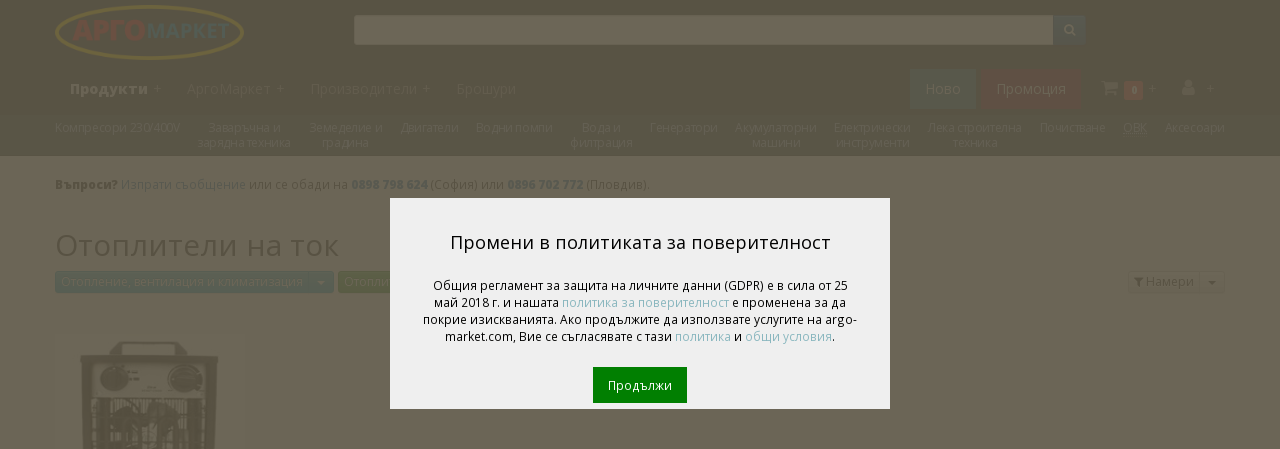

--- FILE ---
content_type: text/html; charset=utf-8
request_url: https://www.argo-market.com/%D0%BE%D1%82%D0%BE%D0%BF%D0%BB%D0%B5%D0%BD%D0%B8%D0%B5-%D0%B2%D0%B5%D0%BD%D1%82%D0%B8%D0%BB%D0%B0%D1%86%D0%B8%D1%8F-%D0%B8-%D0%BA%D0%BB%D0%B8%D0%BC%D0%B0%D1%82%D0%B8%D0%B7%D0%B0%D1%86%D0%B8%D1%8F/%D0%BE%D1%82%D0%BE%D0%BF%D0%BB%D0%B8%D1%82%D0%B5%D0%BB%D0%B8-%D0%BD%D0%B0-%D1%82%D0%BE%D0%BA
body_size: 15316
content:

<!DOCTYPE html>

<html lang="bg">
<head runat="server">
    <meta name="viewport" content="width=device-width, initial-scale=1" />
    <meta http-equiv="Content-Type" content="text/html; charset=utf-8" />
    <meta name="keywords" xml:lang="bg" content="Отоплители на ток, Отопление, вентилация и климатизация, Арго Маркет, Аргомаркет, Арго ООД, строителство, инструменти, електрически инструменти, бормашини, професионално оборудване, въздушни компресори, генератори, Хитачи, McCulloch, Дека, Янгке, Спарки, Sea Land, Сумек, България, водни помпи, моторни триони, косачки, къртачи, перфоратори, циркуляри, Motoyama, дизелови двигатели, бензинови двигатели, оборудване за авто-работилници, двигатели" />
    <meta name="description" xml:lang="bg" content="Отоплители на ток, Отопление, вентилация и климатизация от АргоМаркет" />
    <meta name="robots" content="index,follow,noodp,noydir" />
    <meta name="googlebot" content="noarchive" />
    <meta name="geo.position" content="42.725232,25.481544" />
    <meta name="geo.placename" content="Аргомаркет, София, България" />
    <meta name="geo.region" content="bg-bg" />
    <meta name="revisit-after" content="3 days" />
    <meta name="language" content="bg" />
    <meta http-equiv="Content-Language" content="bg" />
    <meta name="theme-color" content="#34393F" />
    <link rel="shortcut icon" type="image/x-icon" href="/favicon.ico?v=638045797288942705" />
    <link rel="apple-touch-icon" href="/touch-icon-57.png?v=638045797288952569" />
    <link rel="apple-touch-icon" sizes="72x72" href="/touch-icon-72.png?v=638045797288962567" />
    <link rel="apple-touch-icon" sizes="114x114" href="/touch-icon-114.png?v=638045797288952569" />

    <link rel="canonical" href="https://www.argo-market.com/отопление-вентилация-и-климатизация/отоплители-на-ток" />
    <meta property="og:url" content="https://www.argo-market.com/отопление-вентилация-и-климатизация/отоплители-на-ток" />
    <meta property="og:type" content="site" />
    <meta property="og:title" content="Отопление, вентилация и климатизация - Отоплители на ток - АргоМаркет България" />
    <meta property="og:site_name" content="АргоМаркет България" />
    <meta property="og:description" content="Отоплители на ток, Отопление, вентилация и климатизация от АргоМаркет" />
    <meta property="og:image" content="https://www.argo-market.com/v2/PSDs/logo-square-512.png?v=638045797291210140" />
    <link rel="image_src" content="https://www.argo-market.com/v2/PSDs/logo-square-512.png?v=638045797291210140" />

    <title>Отопление, вентилация и климатизация - Отоплители на ток - АргоМаркет България</title>

    <link rel="manifest" href="/manifest.json">

    <script type="text/javascript">
        if (!('IntersectionObserver' in window)) {
            var script = document.createElement("script");
            script.src = "https://raw.githubusercontent.com/w3c/IntersectionObserver/master/polyfill/intersection-observer.js";
            document.getElementsByTagName('head')[0].appendChild(script);
        }
    </script>
    <script type="text/javascript" src="https://cdn.jsdelivr.net/npm/lozad/dist/lozad.min.js"></script>
    <link href="https://fonts.googleapis.com/css?family=Open+Sans:300,400,800&amp;subset=cyrillic,cyrillic-ext,latin-ext" rel="stylesheet">
    <link href="https://stackpath.bootstrapcdn.com/font-awesome/4.7.0/css/font-awesome.min.css" rel="stylesheet" integrity="sha384-wvfXpqpZZVQGK6TAh5PVlGOfQNHSoD2xbE+QkPxCAFlNEevoEH3Sl0sibVcOQVnN" crossorigin="anonymous">

    <link rel="stylesheet" href="/bundles/layout/css?v=hw8Op0OAjZfdO9DrIhY6GOBcLzX6g6ZsDgN-qLn2Fbk1" />
    
    <script type="text/javascript">
    Url = function () { };
    Url.prototype =
        {
            _relativeRoot: '/',
            resolve: function (relative) {
                var resolved = relative;
                if (relative.charAt(0) == '~') resolved = this._relativeRoot + relative.substring(2);
                return resolved;
            },

            urlEncode: function (s) {
                return encodeURIComponent(s).replace(/\%20/g, '+').replace(/!/g, '%21').replace(/'/g, '%27').replace(/\(/g, '%28').replace(/\)/g, '%29').replace(/\*/g, '%2A').replace(/\~/g, '%7E');
            },

            urlDecode: function (s) {
                return decodeURIComponent(s.replace(/\+/g, '%20').replace(/\%21/g, '!').replace(/\%27/g, "'").replace(/\%28/g, '(').replace(/\%29/g, ')').replace(/\%2A/g, '*').replace(/\%7E/g, '~'));
            }
        };
    $Url = new Url();
</script>

</head>
<body id="#body">

    <nav class="is-nav">
    <div class="container-fluid">
        <div class="container">
            <div class="row">
                <div class="is-supernav">
                    <div class="logo">
                        <a href="/" aria-label="Аргомаркет начална страница">
                            <img src="/v2/PSDs/logo.png" alt="Аргомаркет лого" />
                        </a>
                    </div>
                    <div class="searchbox">
                        <form name="search" action="/Search" method="get" class="form-inline" onsubmit="return (document.forms['search'].q.value.replace(/^\s+/g, '') === '' ? false : true);">
                            <div class="form-group">
                                <div class="input-group input-group-sm">
                                    <input type="search" name="q" aria-label="Кутия за търсене" class="form-control" required="required" oninput="this.setCustomValidity('')" oninvalid="this.setCustomValidity('Въведете нещо които бихте искали да намерите в Аргомаркет')">
                                    <div class="input-group-btn">
                                        <button tabindex="-1" class="btn btn-primary" type="submit" role="button" aria-label="search"><i class="fa fa-search"></i></button>
                                    </div>
                                </div>
                            </div>
                        </form>
                    </div>
                </div>
            </div>
        </div>
    </div>
    <div class="container-fluid">
        <div class="container">
            <div class="row">
                <ul id="jetmenu" class="jetmenu blue">
                    <li>
                        <a href="#"><b>Продукти</b></a>
                        <div class="megamenu full-width">
                            <div class="row">

                            </div>
                            <div class="row">
                                <div class="col-xs-2">
                                    <ul>
                                        <li class='title'><h5><a href="/%D0%B2%D1%8A%D0%B7%D0%B4%D1%83%D1%88%D0%BD%D0%B8-%D0%B1%D1%83%D1%82%D0%B0%D0%BB%D0%BD%D0%B8-%D0%BA%D0%BE%D0%BC%D0%BF%D1%80%D0%B5%D1%81%D0%BE%D1%80%D0%B8">Въздушни бутални компресори</a></h5></li>
                                        <li><a href="/%D0%B2%D1%8A%D0%B7%D0%B4%D1%83%D1%88%D0%BD%D0%B8-%D0%B1%D1%83%D1%82%D0%B0%D0%BB%D0%BD%D0%B8-%D0%BA%D0%BE%D0%BC%D0%BF%D1%80%D0%B5%D1%81%D0%BE%D1%80%D0%B8/%D0%B1%D1%83%D1%82%D0%B0%D0%BB%D0%BD%D0%B8-%D0%BA%D0%BE%D0%BC%D0%BF%D1%80%D0%B5%D1%81%D0%BE%D1%80%D0%B8-abac-230-v">Бутални компресори Abac, 230 V</a></li>
                                        <li><a href="/%D0%B2%D1%8A%D0%B7%D0%B4%D1%83%D1%88%D0%BD%D0%B8-%D0%B1%D1%83%D1%82%D0%B0%D0%BB%D0%BD%D0%B8-%D0%BA%D0%BE%D0%BC%D0%BF%D1%80%D0%B5%D1%81%D0%BE%D1%80%D0%B8/%D0%B1%D1%83%D1%82%D0%B0%D0%BB%D0%BD%D0%B8-%D0%BA%D0%BE%D0%BC%D0%BF%D1%80%D0%B5%D1%81%D0%BE%D1%80%D0%B8-abac-400-v">Бутални компресори Abac, 400 V</a></li>
                                        <li><a href="/%D0%B2%D1%8A%D0%B7%D0%B4%D1%83%D1%88%D0%BD%D0%B8-%D0%B1%D1%83%D1%82%D0%B0%D0%BB%D0%BD%D0%B8-%D0%BA%D0%BE%D0%BC%D0%BF%D1%80%D0%B5%D1%81%D0%BE%D1%80%D0%B8/%D0%BA%D0%BE%D0%BC%D0%BF%D1%80%D0%B5%D1%81%D0%BE%D1%80%D0%B8-abac-%D0%B7%D0%B0-%D0%BC%D0%B5%D0%B4%D0%B8%D1%86%D0%B8%D0%BD%D0%B0%D1%82%D0%B0">Компресори Abac за медицината</a></li>
                                        <li><a href="/%D0%B2%D1%8A%D0%B7%D0%B4%D1%83%D1%88%D0%BD%D0%B8-%D0%B1%D1%83%D1%82%D0%B0%D0%BB%D0%BD%D0%B8-%D0%BA%D0%BE%D0%BC%D0%BF%D1%80%D0%B5%D1%81%D0%BE%D1%80%D0%B8/%D0%BA%D0%BE%D0%BC%D0%BF%D1%80%D0%B5%D1%81%D0%BE%D1%80%D0%B8-abac-%D1%81-%D1%85%D0%BB%D0%B0%D0%B4%D0%B8%D0%BB%D0%B5%D0%BD-%D0%B8%D0%B7%D1%81%D1%83%D1%88%D0%B8%D1%82%D0%B5%D0%BB">Компресори Abac с хладилен изсушител</a></li>
                                        <li><a href="/%D0%B2%D1%8A%D0%B7%D0%B4%D1%83%D1%88%D0%BD%D0%B8-%D0%B1%D1%83%D1%82%D0%B0%D0%BB%D0%BD%D0%B8-%D0%BA%D0%BE%D0%BC%D0%BF%D1%80%D0%B5%D1%81%D0%BE%D1%80%D0%B8/%D0%BA%D0%BE%D0%BC%D0%BF%D1%80%D0%B5%D1%81%D0%BE%D1%80%D0%BD%D0%B8-%D0%B3%D0%BB%D0%B0%D0%B2%D0%B8-abac-%D0%B8-%D0%BC%D0%B0%D1%81%D0%BB%D0%B0">Компресорни глави Abac и масла</a></li>
                                        <li class="has-more-after"><a href="/%D0%B2%D1%8A%D0%B7%D0%B4%D1%83%D1%88%D0%BD%D0%B8-%D0%B1%D1%83%D1%82%D0%B0%D0%BB%D0%BD%D0%B8-%D0%BA%D0%BE%D0%BC%D0%BF%D1%80%D0%B5%D1%81%D0%BE%D1%80%D0%B8/%D0%BE%D1%80%D0%B3%D0%B8%D0%BD%D0%B0%D0%BB%D0%BD%D0%B8-%D1%87%D0%B0%D1%81%D1%82%D0%B8-abac">Оргинални части Abac</a></li>
                                        <li><a href="/%D0%B2%D1%8A%D0%B7%D0%B4%D1%83%D1%88%D0%BD%D0%B8-%D0%B1%D1%83%D1%82%D0%B0%D0%BB%D0%BD%D0%B8-%D0%BA%D0%BE%D0%BC%D0%BF%D1%80%D0%B5%D1%81%D0%BE%D1%80%D0%B8/%D0%B1%D1%83%D1%82%D0%B8%D0%BB%D0%BA%D0%B8-abac">Бутилки Abac</a></li>
                                        <li><a href="/%D0%B2%D1%8A%D0%B7%D0%B4%D1%83%D1%88%D0%BD%D0%B8-%D0%B1%D1%83%D1%82%D0%B0%D0%BB%D0%BD%D0%B8-%D0%BA%D0%BE%D0%BC%D0%BF%D1%80%D0%B5%D1%81%D0%BE%D1%80%D0%B8/%D0%B5%D0%BB%D0%B5%D0%BA%D1%82%D1%80%D0%BE%D0%B4%D0%B2%D0%B8%D0%B3%D0%B0%D1%82%D0%B5%D0%BB%D0%B8">Електродвигатели</a></li>
                                        <li><a href="/%D0%B2%D1%8A%D0%B7%D0%B4%D1%83%D1%88%D0%BD%D0%B8-%D0%B1%D1%83%D1%82%D0%B0%D0%BB%D0%BD%D0%B8-%D0%BA%D0%BE%D0%BC%D0%BF%D1%80%D0%B5%D1%81%D0%BE%D1%80%D0%B8/%D0%BF%D0%BD%D0%B5%D0%B2%D0%BC%D0%B0%D1%82%D0%B8%D1%87%D0%BD%D0%B8-%D0%B8%D0%BD%D1%81%D1%82%D1%80%D1%83%D0%BC%D0%B5%D0%BD%D1%82%D0%B8">Пневматични инструменти</a></li>
                                    </ul>
                                </div>
                                <div class="col-xs-2">
                                    <div class="has-collapse-expand" data-collapsed-class="is-collapsed" data-expanded-class="is-expanded">
                                        <div class="is-collapsed">
                                            <ul>
                                                <li class='title'><h5><a href="/%D0%B7%D0%B0%D0%B2%D0%B0%D1%80%D1%8A%D1%87%D0%BD%D0%B0-%D0%B8-%D0%B7%D0%B0%D1%80%D1%8F%D0%B4%D0%BD%D0%B0-%D1%82%D0%B5%D1%85%D0%BD%D0%B8%D0%BA%D0%B0">Заваръчна и зарядна техника</a></h5></li>
                                                <li><a href="/%D0%B7%D0%B0%D0%B2%D0%B0%D1%80%D1%8A%D1%87%D0%BD%D0%B0-%D0%B8-%D0%B7%D0%B0%D1%80%D1%8F%D0%B4%D0%BD%D0%B0-%D1%82%D0%B5%D1%85%D0%BD%D0%B8%D0%BA%D0%B0/%D0%B8%D0%BD%D0%B2%D0%B5%D1%80%D1%82%D0%BE%D1%80%D0%BD%D0%B8-%D0%B5%D0%BB%D0%B5%D0%BA%D1%82%D1%80%D0%BE%D0%B6%D0%B5%D0%BD%D0%B8-mma">Инверторни електрожени (MMA)</a></li>
                                                <li><a href="/%D0%B7%D0%B0%D0%B2%D0%B0%D1%80%D1%8A%D1%87%D0%BD%D0%B0-%D0%B8-%D0%B7%D0%B0%D1%80%D1%8F%D0%B4%D0%BD%D0%B0-%D1%82%D0%B5%D1%85%D0%BD%D0%B8%D0%BA%D0%B0/%D0%B8%D0%BD%D0%B2%D0%B5%D1%80%D1%82%D0%BE%D1%80%D0%BD%D0%B8-%D0%B5%D0%BB%D0%B5%D0%BA%D1%82%D1%80%D0%BE%D0%B6%D0%B5%D0%BD%D0%B8-%D1%81-%D0%BE%D0%BF%D1%86%D0%B8%D1%8F-%D0%B7%D0%B0-tig">Инверторни електрожени с опция за TIG</a></li>
                                                <li><a href="/%D0%B7%D0%B0%D0%B2%D0%B0%D1%80%D1%8A%D1%87%D0%BD%D0%B0-%D0%B8-%D0%B7%D0%B0%D1%80%D1%8F%D0%B4%D0%BD%D0%B0-%D1%82%D0%B5%D1%85%D0%BD%D0%B8%D0%BA%D0%B0/%D0%B5%D0%BB%D0%B5%D0%BA%D1%82%D1%80%D0%BE%D0%B6%D0%B5%D0%BD%D0%B8">Електрожени</a></li>
                                                <li><a href="/%D0%B7%D0%B0%D0%B2%D0%B0%D1%80%D1%8A%D1%87%D0%BD%D0%B0-%D0%B8-%D0%B7%D0%B0%D1%80%D1%8F%D0%B4%D0%BD%D0%B0-%D1%82%D0%B5%D1%85%D0%BD%D0%B8%D0%BA%D0%B0/%D1%82%D0%B5%D0%BB%D0%BE%D0%BF%D0%BE%D0%B4%D0%B0%D0%B2%D0%B0%D1%89%D0%B8">Телоподаващи</a></li>
                                                <li><a href="/%D0%B7%D0%B0%D0%B2%D0%B0%D1%80%D1%8A%D1%87%D0%BD%D0%B0-%D0%B8-%D0%B7%D0%B0%D1%80%D1%8F%D0%B4%D0%BD%D0%B0-%D1%82%D0%B5%D1%85%D0%BD%D0%B8%D0%BA%D0%B0/%D0%B7%D0%B0%D1%80%D1%8F%D0%B4%D0%BD%D0%B8-%D1%83%D1%81%D1%82%D1%80%D0%BE%D0%B9%D1%81%D1%82%D0%B2%D0%B0-%D0%B7%D0%B0-%D0%B0%D0%BA%D1%83%D0%BC%D1%83%D0%BB%D0%B0%D1%82%D0%BE%D1%80%D0%B8-deca">Зарядни устройства за акумулатори Deca</a></li>
                                                <li class="has-more-after"><a href="/%D0%B7%D0%B0%D0%B2%D0%B0%D1%80%D1%8A%D1%87%D0%BD%D0%B0-%D0%B8-%D0%B7%D0%B0%D1%80%D1%8F%D0%B4%D0%BD%D0%B0-%D1%82%D0%B5%D1%85%D0%BD%D0%B8%D0%BA%D0%B0/%D0%B7%D0%B0%D1%80%D1%8F%D0%B4%D0%BD%D0%BE-%D1%81%D1%82%D0%B0%D1%80%D1%82%D0%BE%D0%B2%D0%B8-%D1%83%D1%81%D1%82%D1%80%D0%BE%D0%B9%D1%81%D1%82%D0%B2%D0%B0-%D0%B7%D0%B0-%D0%B0%D0%BA%D1%83%D0%BC%D1%83%D0%BB%D0%B0%D1%82%D0%BE%D1%80%D0%B8-deca">Зарядно-стартови устройства за акумулатори Deca</a></li>
                                                <li><a href="/%D0%B7%D0%B0%D0%B2%D0%B0%D1%80%D1%8A%D1%87%D0%BD%D0%B0-%D0%B8-%D0%B7%D0%B0%D1%80%D1%8F%D0%B4%D0%BD%D0%B0-%D1%82%D0%B5%D1%85%D0%BD%D0%B8%D0%BA%D0%B0/%D1%82%D0%B5%D1%81%D1%82%D0%B5%D1%80%D0%B8-%D0%B7%D0%B0-%D0%B0%D0%BA%D1%83%D0%BC%D1%83%D0%BB%D0%B0%D1%82%D0%BE%D1%80%D0%B8">Тестери за акумулатори</a></li>
                                                <li><a href="/%D0%B7%D0%B0%D0%B2%D0%B0%D1%80%D1%8A%D1%87%D0%BD%D0%B0-%D0%B8-%D0%B7%D0%B0%D1%80%D1%8F%D0%B4%D0%BD%D0%B0-%D1%82%D0%B5%D1%85%D0%BD%D0%B8%D0%BA%D0%B0/%D0%B0%D0%BF%D0%B0%D1%80%D0%B0%D1%82%D0%B8-%D0%B7%D0%B0-%D0%BF%D0%BB%D0%B0%D0%B7%D0%BC%D0%B5%D0%BD%D0%BE-%D1%80%D1%8F%D0%B7%D0%B0%D0%BD%D0%B5">Апарати за плазмено рязане</a></li>
                                                <li><a href="/%D0%B7%D0%B0%D0%B2%D0%B0%D1%80%D1%8A%D1%87%D0%BD%D0%B0-%D0%B8-%D0%B7%D0%B0%D1%80%D1%8F%D0%B4%D0%BD%D0%B0-%D1%82%D0%B5%D1%85%D0%BD%D0%B8%D0%BA%D0%B0/%D1%81%D0%BF%D0%B5%D1%86%D0%B8%D0%B0%D0%BB%D0%B8%D0%B7%D0%B8%D1%80%D0%B0%D0%BD%D0%B8-%D0%BC%D0%B0%D1%88%D0%B8%D0%BD%D0%B8-%D0%B7%D0%B0-%D0%B0%D0%B2%D1%82%D0%BE%D1%81%D0%B5%D1%80%D0%B2%D0%B8%D0%B7%D0%B8">Специализирани машини за автосервизи</a></li>
                                                <li><a href="/%D0%B7%D0%B0%D0%B2%D0%B0%D1%80%D1%8A%D1%87%D0%BD%D0%B0-%D0%B8-%D0%B7%D0%B0%D1%80%D1%8F%D0%B4%D0%BD%D0%B0-%D1%82%D0%B5%D1%85%D0%BD%D0%B8%D0%BA%D0%B0/%D0%BA%D0%BE%D0%BD%D1%81%D1%83%D0%BC%D0%B0%D1%82%D0%B8%D0%B2%D0%B8-%D0%B7%D0%B0-%D0%BF%D0%BB%D0%B0%D0%B7%D0%BC%D0%B8">Консумативи за плазми</a></li>
                                                <li><a href="/%D0%B7%D0%B0%D0%B2%D0%B0%D1%80%D1%8A%D1%87%D0%BD%D0%B0-%D0%B8-%D0%B7%D0%B0%D1%80%D1%8F%D0%B4%D0%BD%D0%B0-%D1%82%D0%B5%D1%85%D0%BD%D0%B8%D0%BA%D0%B0/%D0%BA%D0%B8%D1%81%D0%BB%D0%BE%D1%80%D0%BE%D0%B4%D0%BD%D0%BE-%D1%80%D1%8F%D0%B7%D0%B0%D0%BD%D0%B5">Кислородно рязане</a></li>
                                                <li><a href="/%D0%B7%D0%B0%D0%B2%D0%B0%D1%80%D1%8A%D1%87%D0%BD%D0%B0-%D0%B8-%D0%B7%D0%B0%D1%80%D1%8F%D0%B4%D0%BD%D0%B0-%D1%82%D0%B5%D1%85%D0%BD%D0%B8%D0%BA%D0%B0/%D0%BC%D0%B0%D1%81%D0%BA%D0%B8-%D0%B7%D0%B0-%D0%B7%D0%B0%D0%B2%D0%B0%D1%80%D1%8F%D0%B2%D0%B0%D0%BD%D0%B5">Маски за заваряване</a></li>
                                                <li><a href="/%D0%B7%D0%B0%D0%B2%D0%B0%D1%80%D1%8A%D1%87%D0%BD%D0%B0-%D0%B8-%D0%B7%D0%B0%D1%80%D1%8F%D0%B4%D0%BD%D0%B0-%D1%82%D0%B5%D1%85%D0%BD%D0%B8%D0%BA%D0%B0/%D0%B0%D0%BA%D1%81%D0%B5%D1%81%D0%BE%D0%B0%D1%80%D0%B8-%D0%B8-%D0%BA%D0%BE%D0%BD%D1%81%D1%83%D0%BC%D0%B0%D1%82%D0%B8%D0%B2%D0%B8-%D0%B7%D0%B0-%D0%B7%D0%B0%D0%B2%D0%B0%D1%80%D1%8F%D0%B2%D0%B0%D0%BD%D0%B5-%D0%B8-%D0%B7%D0%B0%D1%80%D1%8F%D0%B4%D0%BD%D0%B8">Аксесоари и консумативи за заваряване и зарядни</a></li>
                                            </ul>
                                        </div>
                                        <a class="is-toggle-link" href="javascript:void(0)" data-show-less="&#x25b3; по-малко" data-show-more="&#x25bd; още">...</a>
                                    </div>
                                </div>
                                <div class="col-xs-2">
                                    <div class="has-collapse-expand" data-collapsed-class="is-collapsed" data-expanded-class="is-expanded">
                                        <div class="is-collapsed">
                                            <ul>
                                                <li class='title'><h5><a href="/%D0%B0%D0%BA%D1%81%D0%B5%D1%81%D0%BE%D0%B0%D1%80%D0%B8-%D0%B7%D0%B0-%D0%BA%D0%BE%D0%BC%D0%BF%D1%80%D0%B5%D1%81%D0%BE%D1%80%D0%B8-vepa-%D0%B8-bamax">Аксесоари за компресори Vepa и Bamax</a></h5></li>
                                                <li><a href="/%D0%B0%D0%BA%D1%81%D0%B5%D1%81%D0%BE%D0%B0%D1%80%D0%B8-%D0%B7%D0%B0-%D0%BA%D0%BE%D0%BC%D0%BF%D1%80%D0%B5%D1%81%D0%BE%D1%80%D0%B8-vepa-%D0%B8-bamax/%D0%BC%D0%B0%D1%80%D0%BA%D1%83%D1%87%D0%B8-%D0%B8-%D1%88%D0%BB%D0%B0%D1%83%D1%85%D0%B8">Маркучи и шлаухи</a></li>
                                                <li><a href="/%D0%B0%D0%BA%D1%81%D0%B5%D1%81%D0%BE%D0%B0%D1%80%D0%B8-%D0%B7%D0%B0-%D0%BA%D0%BE%D0%BC%D0%BF%D1%80%D0%B5%D1%81%D0%BE%D1%80%D0%B8-vepa-%D0%B8-bamax/%D1%81%D0%BF%D0%B8%D1%80%D0%B0%D0%BB%D0%BE%D0%B2%D0%B8%D0%B4%D0%BD%D0%B8-%D0%BC%D0%B0%D1%80%D0%BA%D1%83%D1%87%D0%B8">Спираловидни маркучи</a></li>
                                                <li><a href="/%D0%B0%D0%BA%D1%81%D0%B5%D1%81%D0%BE%D0%B0%D1%80%D0%B8-%D0%B7%D0%B0-%D0%BA%D0%BE%D0%BC%D0%BF%D1%80%D0%B5%D1%81%D0%BE%D1%80%D0%B8-vepa-%D0%B8-bamax/%D0%BF%D1%80%D0%B5%D1%81%D0%BE%D1%81%D1%82%D0%B0%D1%82%D0%B8-%D0%B7%D0%B0-%D0%BA%D0%BE%D0%BC%D0%BF%D1%80%D0%B5%D1%81%D0%BE%D1%80%D0%B8">Пресостати за компресори</a></li>
                                                <li><a href="/%D0%B0%D0%BA%D1%81%D0%B5%D1%81%D0%BE%D0%B0%D1%80%D0%B8-%D0%B7%D0%B0-%D0%BA%D0%BE%D0%BC%D0%BF%D1%80%D0%B5%D1%81%D0%BE%D1%80%D0%B8-vepa-%D0%B8-bamax/%D0%BF%D0%BD%D0%B5%D0%B2%D0%BC%D0%BE%D0%BF%D0%BE%D0%B4%D0%B3%D0%BE%D1%82%D0%B2%D1%8F%D1%89%D0%B8-%D0%B3%D1%80%D1%83%D0%BF%D0%B8">Пневмоподготвящи групи</a></li>
                                                <li><a href="/%D0%B0%D0%BA%D1%81%D0%B5%D1%81%D0%BE%D0%B0%D1%80%D0%B8-%D0%B7%D0%B0-%D0%BA%D0%BE%D0%BC%D0%BF%D1%80%D0%B5%D1%81%D0%BE%D1%80%D0%B8-vepa-%D0%B8-bamax/%D1%80%D0%B5%D0%B4%D1%83%D1%86%D0%B8%D1%80-%D0%B2%D0%B5%D0%BD%D1%82%D0%B8%D0%BB%D0%B8">Редуцир вентили</a></li>
                                                <li class="has-more-after"><a href="/%D0%B0%D0%BA%D1%81%D0%B5%D1%81%D0%BE%D0%B0%D1%80%D0%B8-%D0%B7%D0%B0-%D0%BA%D0%BE%D0%BC%D0%BF%D1%80%D0%B5%D1%81%D0%BE%D1%80%D0%B8-vepa-%D0%B8-bamax/%D0%B2%D1%8A%D0%B7%D0%B2%D1%80%D0%B0%D1%82%D0%BD%D0%B8-%D0%BA%D0%BB%D0%B0%D0%BF%D0%B0%D0%BD%D0%B8">Възвратни клапани</a></li>
                                                <li><a href="/%D0%B0%D0%BA%D1%81%D0%B5%D1%81%D0%BE%D0%B0%D1%80%D0%B8-%D0%B7%D0%B0-%D0%BA%D0%BE%D0%BC%D0%BF%D1%80%D0%B5%D1%81%D0%BE%D1%80%D0%B8-vepa-%D0%B8-bamax/%D0%B1%D1%8A%D1%80%D0%B7%D0%B8-%D0%B2%D1%80%D1%8A%D0%B7%D0%BA%D0%B8">Бързи връзки</a></li>
                                                <li><a href="/%D0%B0%D0%BA%D1%81%D0%B5%D1%81%D0%BE%D0%B0%D1%80%D0%B8-%D0%B7%D0%B0-%D0%BA%D0%BE%D0%BC%D0%BF%D1%80%D0%B5%D1%81%D0%BE%D1%80%D0%B8-vepa-%D0%B8-bamax/%D0%BC%D1%83%D1%84%D0%B8-%D0%BD%D0%B8%D0%BF%D0%B5%D0%BB%D0%B8-%D1%82%D0%B0%D0%BF%D0%B8-%D1%89%D1%83%D1%86%D0%B5%D1%80%D0%B8-%D1%82%D1%80%D0%BE%D0%B9%D0%BD%D0%B8%D1%86%D0%B8-%D0%B8-%D0%B4%D1%80">Муфи, нипели, тапи, щуцери, тройници и др.</a></li>
                                                <li><a href="/%D0%B0%D0%BA%D1%81%D0%B5%D1%81%D0%BE%D0%B0%D1%80%D0%B8-%D0%B7%D0%B0-%D0%BA%D0%BE%D0%BC%D0%BF%D1%80%D0%B5%D1%81%D0%BE%D1%80%D0%B8-vepa-%D0%B8-bamax/%D0%B7%D0%B0%D0%B3%D0%BB%D1%83%D1%88%D0%B8%D1%82%D0%B5%D0%BB%D0%B8">Заглушители</a></li>
                                            </ul>
                                        </div>
                                        <a class="is-toggle-link" href="javascript:void(0)" data-show-less="&#x25b3; по-малко" data-show-more="&#x25bd; още">...</a>
                                    </div>
                                </div>
                                <div class="col-xs-2">
                                    <div class="has-collapse-expand" data-collapsed-class="is-collapsed" data-expanded-class="is-expanded">
                                        <div class="is-collapsed">
                                            <ul>
                                                <li class='title'><h5><a href="/%D0%B7%D0%B5%D0%BC%D0%B5%D0%B4%D0%B5%D0%BB%D1%81%D0%BA%D0%B0-%D0%B8-%D0%B3%D1%80%D0%B0%D0%B4%D0%B8%D0%BD%D1%81%D0%BA%D0%B0-%D1%82%D0%B5%D1%85%D0%BD%D0%B8%D0%BA%D0%B0">Земеделска и градинска техника</a></h5></li>
                                                <li><a href="/%D0%B7%D0%B5%D0%BC%D0%B5%D0%B4%D0%B5%D0%BB%D1%81%D0%BA%D0%B0-%D0%B8-%D0%B3%D1%80%D0%B0%D0%B4%D0%B8%D0%BD%D1%81%D0%BA%D0%B0-%D1%82%D0%B5%D1%85%D0%BD%D0%B8%D0%BA%D0%B0/%D0%BA%D0%BE%D1%81%D0%B0%D1%87%D0%BA%D0%B8-%D1%80%D0%BE%D0%B1%D0%BE%D1%82%D0%B8">Косачки роботи</a></li>
                                                <li><a href="/%D0%B7%D0%B5%D0%BC%D0%B5%D0%B4%D0%B5%D0%BB%D1%81%D0%BA%D0%B0-%D0%B8-%D0%B3%D1%80%D0%B0%D0%B4%D0%B8%D0%BD%D1%81%D0%BA%D0%B0-%D1%82%D0%B5%D1%85%D0%BD%D0%B8%D0%BA%D0%B0/%D0%B4%D1%8A%D1%80%D0%B2%D0%BE%D1%80%D0%B5%D0%B7%D0%B0%D1%87%D0%BA%D0%B8">Дърворезачки</a></li>
                                                <li><a href="/%D0%B7%D0%B5%D0%BC%D0%B5%D0%B4%D0%B5%D0%BB%D1%81%D0%BA%D0%B0-%D0%B8-%D0%B3%D1%80%D0%B0%D0%B4%D0%B8%D0%BD%D1%81%D0%BA%D0%B0-%D1%82%D0%B5%D1%85%D0%BD%D0%B8%D0%BA%D0%B0/%D0%BC%D0%BE%D1%82%D0%BE%D1%84%D1%80%D0%B5%D0%B7%D0%B8-%D0%B8-%D0%BC%D0%BE%D1%82%D0%BE%D0%BA%D1%83%D0%BB%D1%82%D0%B8%D0%B2%D0%B0%D1%82%D0%BE%D1%80%D0%B8">Мотофрези и мотокултиватори</a></li>
                                                <li><a href="/%D0%B7%D0%B5%D0%BC%D0%B5%D0%B4%D0%B5%D0%BB%D1%81%D0%BA%D0%B0-%D0%B8-%D0%B3%D1%80%D0%B0%D0%B4%D0%B8%D0%BD%D1%81%D0%BA%D0%B0-%D1%82%D0%B5%D1%85%D0%BD%D0%B8%D0%BA%D0%B0/%D0%B5%D0%BB%D0%B5%D0%BA%D1%82%D1%80%D0%B8%D1%87%D0%B5%D1%81%D0%BA%D0%B8-%D1%82%D1%80%D0%B8%D0%BC%D0%B5%D1%80%D0%B8">Електрически тримери</a></li>
                                                <li><a href="/%D0%B7%D0%B5%D0%BC%D0%B5%D0%B4%D0%B5%D0%BB%D1%81%D0%BA%D0%B0-%D0%B8-%D0%B3%D1%80%D0%B0%D0%B4%D0%B8%D0%BD%D1%81%D0%BA%D0%B0-%D1%82%D0%B5%D1%85%D0%BD%D0%B8%D0%BA%D0%B0/%D0%BC%D0%BE%D1%82%D0%BE%D1%80%D0%BD%D0%B8-%D0%BA%D0%BE%D1%81%D0%B8">Моторни коси</a></li>
                                                <li class="has-more-after"><a href="/%D0%B7%D0%B5%D0%BC%D0%B5%D0%B4%D0%B5%D0%BB%D1%81%D0%BA%D0%B0-%D0%B8-%D0%B3%D1%80%D0%B0%D0%B4%D0%B8%D0%BD%D1%81%D0%BA%D0%B0-%D1%82%D0%B5%D1%85%D0%BD%D0%B8%D0%BA%D0%B0/%D0%BA%D0%BE%D0%BC%D0%B1%D0%B8%D0%BD%D0%B8%D1%80%D0%B0%D0%BD%D0%B8-%D0%BC%D0%B0%D1%88%D0%B8%D0%BD%D0%B8">Комбинирани машини</a></li>
                                                <li><a href="/%D0%B7%D0%B5%D0%BC%D0%B5%D0%B4%D0%B5%D0%BB%D1%81%D0%BA%D0%B0-%D0%B8-%D0%B3%D1%80%D0%B0%D0%B4%D0%B8%D0%BD%D1%81%D0%BA%D0%B0-%D1%82%D0%B5%D1%85%D0%BD%D0%B8%D0%BA%D0%B0/%D0%B5%D0%BB%D0%B5%D0%BA%D1%82%D1%80%D0%B8%D1%87%D0%B5%D1%81%D0%BA%D0%B8-%D0%B8-%D1%80%D1%8A%D1%87%D0%BD%D0%B8-%D1%82%D1%80%D0%B5%D0%B2%D0%BE%D0%BA%D0%BE%D1%81%D0%B0%D1%87%D0%BA%D0%B8">Електрически и ръчни тревокосачки</a></li>
                                                <li><a href="/%D0%B7%D0%B5%D0%BC%D0%B5%D0%B4%D0%B5%D0%BB%D1%81%D0%BA%D0%B0-%D0%B8-%D0%B3%D1%80%D0%B0%D0%B4%D0%B8%D0%BD%D1%81%D0%BA%D0%B0-%D1%82%D0%B5%D1%85%D0%BD%D0%B8%D0%BA%D0%B0/%D0%BC%D0%BE%D1%82%D0%BE%D1%80%D0%BD%D0%B8-%D1%82%D1%80%D0%B5%D0%B2%D0%BE%D0%BA%D0%BE%D1%81%D0%B0%D1%87%D0%BA%D0%B8">Моторни тревокосачки</a></li>
                                                <li><a href="/%D0%B7%D0%B5%D0%BC%D0%B5%D0%B4%D0%B5%D0%BB%D1%81%D0%BA%D0%B0-%D0%B8-%D0%B3%D1%80%D0%B0%D0%B4%D0%B8%D0%BD%D1%81%D0%BA%D0%B0-%D1%82%D0%B5%D1%85%D0%BD%D0%B8%D0%BA%D0%B0/%D0%BF%D0%B0%D0%BB%D1%86%D0%BE%D0%B2%D0%B8-%D1%82%D1%80%D0%B5%D0%B2%D0%BE%D0%BA%D0%BE%D1%81%D0%B0%D1%87%D0%BA%D0%B8-eurosystems">Палцови тревокосачки Eurosystems</a></li>
                                                <li><a href="/%D0%B7%D0%B5%D0%BC%D0%B5%D0%B4%D0%B5%D0%BB%D1%81%D0%BA%D0%B0-%D0%B8-%D0%B3%D1%80%D0%B0%D0%B4%D0%B8%D0%BD%D1%81%D0%BA%D0%B0-%D1%82%D0%B5%D1%85%D0%BD%D0%B8%D0%BA%D0%B0/%D0%B8%D0%BD%D0%B2%D0%B5%D0%BD%D1%82%D0%B0%D1%80-eurosystems">Инвентар Eurosystems</a></li>
                                                <li><a href="/%D0%B7%D0%B5%D0%BC%D0%B5%D0%B4%D0%B5%D0%BB%D1%81%D0%BA%D0%B0-%D0%B8-%D0%B3%D1%80%D0%B0%D0%B4%D0%B8%D0%BD%D1%81%D0%BA%D0%B0-%D1%82%D0%B5%D1%85%D0%BD%D0%B8%D0%BA%D0%B0/%D1%87%D0%B0%D1%81%D1%82%D0%B8-%D0%B7%D0%B0-%D1%82%D1%80%D0%B5%D0%B2%D0%BE%D0%BA%D0%BE%D1%81%D0%B0%D1%87%D0%BA%D0%B8-eurosystems">Части за тревокосачки Eurosystems</a></li>
                                                <li><a href="/%D0%B7%D0%B5%D0%BC%D0%B5%D0%B4%D0%B5%D0%BB%D1%81%D0%BA%D0%B0-%D0%B8-%D0%B3%D1%80%D0%B0%D0%B4%D0%B8%D0%BD%D1%81%D0%BA%D0%B0-%D1%82%D0%B5%D1%85%D0%BD%D0%B8%D0%BA%D0%B0/%D0%BA%D0%BE%D1%81%D1%8F%D1%89%D0%B8-%D1%82%D1%80%D0%B0%D0%BA%D1%82%D0%BE%D1%80%D0%B8-%D1%80%D0%B0%D0%B9%D0%B4%D0%B5%D1%80%D0%B8-%D0%B8-%D0%B4%D1%80">Косящи трактори, райдери и др</a></li>
                                                <li><a href="/%D0%B7%D0%B5%D0%BC%D0%B5%D0%B4%D0%B5%D0%BB%D1%81%D0%BA%D0%B0-%D0%B8-%D0%B3%D1%80%D0%B0%D0%B4%D0%B8%D0%BD%D1%81%D0%BA%D0%B0-%D1%82%D0%B5%D1%85%D0%BD%D0%B8%D0%BA%D0%B0/%D0%BD%D0%BE%D0%B6%D0%B8%D1%86%D0%B8-%D0%B7%D0%B0-%D0%B6%D0%B8%D0%B2-%D0%BF%D0%BB%D0%B5%D1%82">Ножици за жив плет</a></li>
                                                <li><a href="/%D0%B7%D0%B5%D0%BC%D0%B5%D0%B4%D0%B5%D0%BB%D1%81%D0%BA%D0%B0-%D0%B8-%D0%B3%D1%80%D0%B0%D0%B4%D0%B8%D0%BD%D1%81%D0%BA%D0%B0-%D1%82%D0%B5%D1%85%D0%BD%D0%B8%D0%BA%D0%B0/%D0%BC%D0%BE%D1%82%D0%BE%D1%80%D0%BD%D0%B8-%D0%B8-%D0%B5%D0%BB%D0%B5%D0%BA%D1%82%D1%80%D0%B8%D1%87%D0%B5%D1%81%D0%BA%D0%B8-%D0%BC%D0%B5%D1%82%D0%BB%D0%B8">Моторни и електрически метли</a></li>
                                                <li><a href="/%D0%B7%D0%B5%D0%BC%D0%B5%D0%B4%D0%B5%D0%BB%D1%81%D0%BA%D0%B0-%D0%B8-%D0%B3%D1%80%D0%B0%D0%B4%D0%B8%D0%BD%D1%81%D0%BA%D0%B0-%D1%82%D0%B5%D1%85%D0%BD%D0%B8%D0%BA%D0%B0/%D0%BC%D0%BE%D1%82%D0%BE%D1%80%D0%BD%D0%B8-%D0%B8-%D0%B5%D0%BB%D0%B5%D0%BA%D1%82%D1%80%D0%B8%D1%87%D0%B5%D1%81%D0%BA%D0%B8-%D1%81%D0%B2%D1%80%D0%B5%D0%B4%D0%B5%D0%BB%D0%B8">Моторни и електрически свредели</a></li>
                                                <li><a href="/%D0%B7%D0%B5%D0%BC%D0%B5%D0%B4%D0%B5%D0%BB%D1%81%D0%BA%D0%B0-%D0%B8-%D0%B3%D1%80%D0%B0%D0%B4%D0%B8%D0%BD%D1%81%D0%BA%D0%B0-%D1%82%D0%B5%D1%85%D0%BD%D0%B8%D0%BA%D0%B0/%D0%BF%D1%80%D1%8A%D1%81%D0%BA%D0%B0%D1%87%D0%BA%D0%B8-%D0%B8-%D1%82%D0%BE%D1%80%D0%B0%D1%87%D0%BA%D0%B8">Пръскачки и торачки</a></li>
                                                <li><a href="/%D0%B7%D0%B5%D0%BC%D0%B5%D0%B4%D0%B5%D0%BB%D1%81%D0%BA%D0%B0-%D0%B8-%D0%B3%D1%80%D0%B0%D0%B4%D0%B8%D0%BD%D1%81%D0%BA%D0%B0-%D1%82%D0%B5%D1%85%D0%BD%D0%B8%D0%BA%D0%B0/%D0%B4%D1%80%D1%83%D0%B3%D0%B8-%D0%B3%D1%80%D0%B0%D0%B4%D0%B8%D0%BD%D1%81%D0%BA%D0%B8-%D0%B8-%D0%B7%D0%B5%D0%BC%D0%B5%D0%B4%D0%B5%D0%BB%D1%81%D0%BA%D0%B8-%D0%BC%D0%B0%D1%88%D0%B8%D0%BD%D0%B8">Други градински и земеделски машини</a></li>
                                                <li><a href="/%D0%B7%D0%B5%D0%BC%D0%B5%D0%B4%D0%B5%D0%BB%D1%81%D0%BA%D0%B0-%D0%B8-%D0%B3%D1%80%D0%B0%D0%B4%D0%B8%D0%BD%D1%81%D0%BA%D0%B0-%D1%82%D0%B5%D1%85%D0%BD%D0%B8%D0%BA%D0%B0/%D0%B0%D0%BA%D1%81%D0%B5%D1%81%D0%BE%D0%B0%D1%80%D0%B8-%D0%B7%D0%B0-%D0%B2%D0%B5%D1%80%D0%B8%D0%B6%D0%BD%D0%B8-%D1%82%D1%80%D0%B8%D0%BE%D0%BD%D0%B8-%D0%BC%D0%BE%D1%82%D0%BE%D1%80%D0%BD%D0%B8-%D0%BA%D0%BE%D1%81%D0%B8-%D0%B8-%D0%B4%D1%80">Аксесоари за верижни триони, моторни коси и др.</a></li>
                                                <li><a href="/%D0%B7%D0%B5%D0%BC%D0%B5%D0%B4%D0%B5%D0%BB%D1%81%D0%BA%D0%B0-%D0%B8-%D0%B3%D1%80%D0%B0%D0%B4%D0%B8%D0%BD%D1%81%D0%BA%D0%B0-%D1%82%D0%B5%D1%85%D0%BD%D0%B8%D0%BA%D0%B0/%D0%BC%D0%B0%D1%81%D0%BB%D0%B0-%D0%B8-%D0%B3%D1%80%D0%B5%D1%81%D0%B8-%D0%B7%D0%B0-%D0%B4%D0%B2%D1%83%D1%82%D0%B0%D0%BA%D1%82%D0%BE%D0%B2%D0%B8-%D0%BC%D0%B0%D1%88%D0%B8%D0%BD%D0%B8">Масла и греси за двутактови машини</a></li>
                                                <li><a href="/%D0%B7%D0%B5%D0%BC%D0%B5%D0%B4%D0%B5%D0%BB%D1%81%D0%BA%D0%B0-%D0%B8-%D0%B3%D1%80%D0%B0%D0%B4%D0%B8%D0%BD%D1%81%D0%BA%D0%B0-%D1%82%D0%B5%D1%85%D0%BD%D0%B8%D0%BA%D0%B0/%D0%BA%D0%BE%D1%80%D0%B4%D0%B0-%D0%BA%D0%BE%D1%80%D0%B4%D0%BE%D0%B2%D0%B8-%D0%B3%D0%BB%D0%B0%D0%B2%D0%B8-%D0%B8-%D0%BD%D0%BE%D0%B6%D0%BE%D0%B2%D0%B5">Корда, кордови глави и ножове</a></li>
                                                <li><a href="/%D0%B7%D0%B5%D0%BC%D0%B5%D0%B4%D0%B5%D0%BB%D1%81%D0%BA%D0%B0-%D0%B8-%D0%B3%D1%80%D0%B0%D0%B4%D0%B8%D0%BD%D1%81%D0%BA%D0%B0-%D1%82%D0%B5%D1%85%D0%BD%D0%B8%D0%BA%D0%B0/%D0%B8%D0%BD%D0%B2%D0%B5%D0%BD%D1%82%D0%B0%D1%80-%D0%B7%D0%B0-%D0%BC%D0%BE%D1%82%D0%BE%D1%84%D1%80%D0%B5%D0%B7%D0%B8">Инвентар за мотофрези</a></li>
                                                <li><a href="/%D0%B7%D0%B5%D0%BC%D0%B5%D0%B4%D0%B5%D0%BB%D1%81%D0%BA%D0%B0-%D0%B8-%D0%B3%D1%80%D0%B0%D0%B4%D0%B8%D0%BD%D1%81%D0%BA%D0%B0-%D1%82%D0%B5%D1%85%D0%BD%D0%B8%D0%BA%D0%B0/%D0%B1%D1%80%D0%B0%D0%B4%D0%B2%D0%B8">Брадви</a></li>
                                                <li><a href="/%D0%B7%D0%B5%D0%BC%D0%B5%D0%B4%D0%B5%D0%BB%D1%81%D0%BA%D0%B0-%D0%B8-%D0%B3%D1%80%D0%B0%D0%B4%D0%B8%D0%BD%D1%81%D0%BA%D0%B0-%D1%82%D0%B5%D1%85%D0%BD%D0%B8%D0%BA%D0%B0/%D1%80%D1%8A%D1%87%D0%BD%D0%B8-%D0%BD%D0%BE%D0%B6%D0%B8%D1%86%D0%B8-%D0%B7%D0%B0-%D1%82%D1%80%D0%B5%D0%B2%D0%B0-%D0%BA%D0%BB%D0%BE%D0%BD%D0%B8-%D0%BB%D0%BE%D0%B7%D0%B5-%D0%B8-%D1%85%D1%80%D0%B0%D1%81%D1%82%D0%B8">Ръчни ножици за трева, клони, лозе и храсти</a></li>
                                            </ul>
                                        </div>
                                        <a class="is-toggle-link" href="javascript:void(0)" data-show-less="&#x25b3; по-малко" data-show-more="&#x25bd; още">...</a>
                                    </div>
                                </div>

                                <div class="col-xs-2">
                                    <ul>
                                        <li class='title'><h5><a href="/%D0%B4%D0%B2%D0%B8%D0%B3%D0%B0%D1%82%D0%B5%D0%BB%D0%B8">Двигатели</a></h5></li>
                                        <li><a href="/%D0%B4%D0%B2%D0%B8%D0%B3%D0%B0%D1%82%D0%B5%D0%BB%D0%B8/%D0%B1%D0%B5%D0%BD%D0%B7%D0%B8%D0%BD%D0%BE%D0%B2%D0%B8-%D0%B4%D0%B2%D0%B8%D0%B3%D0%B0%D1%82%D0%B5%D0%BB%D0%B8">Бензинови двигатели</a></li>
                                        <li><a href="/%D0%B4%D0%B2%D0%B8%D0%B3%D0%B0%D1%82%D0%B5%D0%BB%D0%B8/%D0%B4%D0%B8%D0%B7%D0%B5%D0%BB%D0%BE%D0%B2%D0%B8-%D0%B4%D0%B2%D0%B8%D0%B3%D0%B0%D1%82%D0%B5%D0%BB%D0%B8">Дизелови двигатели</a></li>
                                        <li><a href="/%D0%B4%D0%B2%D0%B8%D0%B3%D0%B0%D1%82%D0%B5%D0%BB%D0%B8/%D1%81%D1%8A%D0%B5%D0%B4%D0%B8%D0%BD%D0%B8%D1%82%D0%B5%D0%BB%D0%B8-%D0%B7%D0%B0-%D0%B4%D0%B2%D0%B8%D0%B3%D0%B0%D1%82%D0%B5%D0%BB%D0%B8">Съединители за двигатели</a></li>
                                        <li><a href="/%D0%B4%D0%B2%D0%B8%D0%B3%D0%B0%D1%82%D0%B5%D0%BB%D0%B8/%D0%BC%D0%B0%D1%81%D0%BB%D0%B0-%D0%B8-%D0%BA%D0%BE%D0%BD%D1%81%D1%83%D0%BC%D0%B0%D1%82%D0%B8%D0%B2%D0%B8-%D0%B7%D0%B0-4-%D1%82%D0%B0%D0%BA%D1%82%D0%BE%D0%B2%D0%B8-%D0%B4%D0%B2%D0%B8%D0%B3%D0%B0%D1%82%D0%B5%D0%BB%D0%B8">Масла и консумативи за 4-тактови двигатели</a></li>
                                    </ul>
                                    <ul>
                                        <li style="margin-top: 15px;" class='title'><h5><a href="/%D0%B3%D0%B5%D0%BD%D0%B5%D1%80%D0%B0%D1%82%D0%BE%D1%80%D0%B8-%D0%B7%D0%B0-%D1%82%D0%BE%D0%BA">Генератори за ток</a></h5></li>
                                        <li><a href="/%D0%B3%D0%B5%D0%BD%D0%B5%D1%80%D0%B0%D1%82%D0%BE%D1%80%D0%B8-%D0%B7%D0%B0-%D1%82%D0%BE%D0%BA/%D0%B1%D0%B5%D0%BD%D0%B7%D0%B8%D0%BD%D0%BE%D0%B2%D0%B8-%D0%B3%D0%B5%D0%BD%D0%B5%D1%80%D0%B0%D1%82%D0%BE%D1%80%D0%B8">Бензинови генератори</a></li>
                                        <li style="margin-bottom: 15px !important;"><a href="/%D0%B3%D0%B5%D0%BD%D0%B5%D1%80%D0%B0%D1%82%D0%BE%D1%80%D0%B8-%D0%B7%D0%B0-%D1%82%D0%BE%D0%BA/%D0%B4%D0%B8%D0%B7%D0%B5%D0%BB%D0%BE%D0%B2%D0%B8-%D0%B3%D0%B5%D0%BD%D0%B5%D1%80%D0%B0%D1%82%D0%BE%D1%80%D0%B8">Дизелови генератори</a></li>
                                    </ul>
                                    
                                </div>
                                <div class="col-xs-2">
                                    <div class="has-collapse-expand" data-collapsed-class="is-collapsed" data-expanded-class="is-expanded">
                                        <div class="is-collapsed">
                                            <ul>
                                                <li class='title'><h5><a href="/%D0%B2%D0%BE%D0%B4%D0%BD%D0%B8-%D0%BF%D0%BE%D0%BC%D0%BF%D0%B8">Водни помпи</a></h5></li>
                                                <li><a href="/%D0%B2%D0%BE%D0%B4%D0%BD%D0%B8-%D0%BF%D0%BE%D0%BC%D0%BF%D0%B8/%D1%85%D0%B8%D0%B4%D1%80%D0%BE%D1%84%D0%BE%D1%80%D0%BD%D0%B8-%D0%BF%D0%BE%D0%BC%D0%BF%D0%B8">Хидрофорни помпи</a></li>
                                                <li><a href="/%D0%B2%D0%BE%D0%B4%D0%BD%D0%B8-%D0%BF%D0%BE%D0%BC%D0%BF%D0%B8/%D1%81%D0%BE%D0%BD%D0%B4%D0%B0%D0%B6%D0%BD%D0%B8-%D0%BF%D0%BE%D0%BC%D0%BF%D0%B8">Сондажни помпи</a></li>
                                                <li><a href="/%D0%B2%D0%BE%D0%B4%D0%BD%D0%B8-%D0%BF%D0%BE%D0%BC%D0%BF%D0%B8/%D0%B3%D1%80%D0%B0%D0%B4%D0%B8%D0%BD%D1%81%D0%BA%D0%B8-%D0%B8-%D0%B4%D1%80-%D0%BF%D0%BE%D0%BC%D0%BF%D0%B8">Градински и др. помпи</a></li>
                                                <li><a href="/%D0%B2%D0%BE%D0%B4%D0%BD%D0%B8-%D0%BF%D0%BE%D0%BC%D0%BF%D0%B8/%D0%BF%D0%BE%D1%82%D0%BE%D0%BF%D1%8F%D0%B5%D0%BC%D0%B8-%D0%BF%D0%BE%D0%BC%D0%BF%D0%B8-%D0%B7%D0%B0-%D0%BA%D0%BB%D0%B0%D0%B4%D0%B5%D0%BD%D1%86%D0%B8">Потопяеми помпи за кладенци</a></li>
                                                <li><a href="/%D0%B2%D0%BE%D0%B4%D0%BD%D0%B8-%D0%BF%D0%BE%D0%BC%D0%BF%D0%B8/%D0%BF%D0%BE%D1%82%D0%BE%D0%BF%D1%8F%D0%B5%D0%BC%D0%B8-%D0%B4%D1%80%D0%B5%D0%BD%D0%B0%D0%B6%D0%BD%D0%B8-%D0%B8-%D1%84%D0%B5%D0%BA%D0%B0%D0%BB%D0%BD%D0%B8-%D0%BF%D0%BE%D0%BC%D0%BF%D0%B8">Потопяеми дренажни и фекални помпи</a></li>
                                                <li class="has-more-after"><a href="/%D0%B2%D0%BE%D0%B4%D0%BD%D0%B8-%D0%BF%D0%BE%D0%BC%D0%BF%D0%B8/%D0%BC%D0%BE%D1%82%D0%BE%D1%80%D0%BD%D0%B8-%D0%BF%D0%BE%D0%BC%D0%BF%D0%B8">Моторни помпи</a></li>
                                                <li><a href="/%D0%B2%D0%BE%D0%B4%D0%BD%D0%B8-%D0%BF%D0%BE%D0%BC%D0%BF%D0%B8/%D0%BF%D0%BE%D0%BC%D0%BF%D0%B8-%D0%B7%D0%B0-%D0%B3%D0%BE%D1%80%D0%B8%D0%B2%D0%B0">Помпи за горива</a></li>
                                                <li><a href="/%D0%B2%D0%BE%D0%B4%D0%BD%D0%B8-%D0%BF%D0%BE%D0%BC%D0%BF%D0%B8/%D0%BF%D0%BE%D0%BC%D0%BF%D0%B8-%D0%B7%D0%B0-%D0%B1%D0%B0%D1%81%D0%B5%D0%B9%D0%BD%D0%B8">Помпи за басейни</a></li>
                                                <li><a href="/%D0%B2%D0%BE%D0%B4%D0%BD%D0%B8-%D0%BF%D0%BE%D0%BC%D0%BF%D0%B8/%D0%BF%D1%80%D0%B5%D1%81%D0%BE%D1%81%D1%82%D0%B0%D1%82%D0%B8-%D1%82%D0%B0%D0%B1%D0%BB%D0%B0-%D0%B8-%D0%B8%D0%BD%D0%B2%D0%B5%D1%80%D1%82%D0%BE%D1%80%D0%B8-%D0%B7%D0%B0-%D0%BF%D0%BE%D0%BC%D0%BF%D0%B8">Пресостати, табла и инвертори за помпи</a></li>
                                                <li><a href="/%D0%B2%D0%BE%D0%B4%D0%BD%D0%B8-%D0%BF%D0%BE%D0%BC%D0%BF%D0%B8/%D0%BC%D0%B0%D1%80%D0%BA%D1%83%D1%87%D0%B8-%D1%81%D0%BC%D1%83%D0%BA%D0%B0%D1%82%D0%B5%D0%BB%D0%B8-%D0%B8-%D0%B0%D0%BA%D1%81%D0%B5%D1%81%D0%BE%D0%B0%D1%80%D0%B8-%D0%B7%D0%B0-%D0%BF%D0%BE%D0%BC%D0%BF%D0%B8">Маркучи, смукатели и аксесоари за помпи</a></li>
                                                <li><a href="/%D0%B2%D0%BE%D0%B4%D0%BD%D0%B8-%D0%BF%D0%BE%D0%BC%D0%BF%D0%B8/%D1%85%D0%B8%D0%B4%D1%80%D0%BE%D1%84%D0%BE%D1%80%D0%BD%D0%B8-%D1%81%D1%8A%D0%B4%D0%BE%D0%B2%D0%B5">Хидрофорни съдове</a></li>
                                                <li><a href="/%D0%B2%D0%BE%D0%B4%D0%BD%D0%B8-%D0%BF%D0%BE%D0%BC%D0%BF%D0%B8/%D0%B4%D0%B2%D0%B8%D0%B3%D0%B0%D1%82%D0%B5%D0%BB%D0%B8-%D0%B7%D0%B0-%D1%81%D0%BE%D0%BD%D0%B4%D0%B0%D0%B6%D0%BD%D0%B8-%D0%BF%D0%BE%D0%BC%D0%BF%D0%B8">Двигатели за сондажни помпи</a></li>
                                            </ul>
                                        </div>
                                        <a class="is-toggle-link" href="javascript:void(0)" data-show-less="&#x25b3; по-малко" data-show-more="&#x25bd; още">...</a>
                                    </div>
                                </div>
                            </div>
                            <div class="row">
                                <div class="col-xs-2">
                                    <ul>
                                        <li class='title'><h5><a href="/%D1%84%D0%B8%D0%BB%D1%82%D1%80%D0%B0%D1%86%D0%B8%D1%8F-%D0%BD%D0%B0-%D0%B2%D0%BE%D0%B4%D0%B0%D1%82%D0%B0">Резервоари за вода и филтрация</a></h5></li>
                                        <li><a href="/%D1%84%D0%B8%D0%BB%D1%82%D1%80%D0%B0%D1%86%D0%B8%D1%8F-%D0%BD%D0%B0-%D0%B2%D0%BE%D0%B4%D0%B0%D1%82%D0%B0/%D1%81%D0%B8%D1%81%D1%82%D0%B5%D0%BC%D0%B8-%D0%B7%D0%B0-%D0%BF%D1%80%D0%B5%D1%87%D0%B8%D1%81%D1%82%D0%B2%D0%B0%D0%BD%D0%B5-%D0%BD%D0%B0-%D0%B2%D0%BE%D0%B4%D0%B0%D1%82%D0%B0">Системи за пречистване на водата</a></li>
                                        <li><a href="/%D1%84%D0%B8%D0%BB%D1%82%D1%80%D0%B0%D1%86%D0%B8%D1%8F-%D0%BD%D0%B0-%D0%B2%D0%BE%D0%B4%D0%B0%D1%82%D0%B0/%D0%BF%D1%8A%D0%BB%D0%BD%D0%B8%D1%82%D0%B5%D0%BB%D0%B8-%D1%84%D0%B8%D0%BB%D1%82%D1%80%D0%B8">Пълнители (филтри)</a></li>
                                        <li><a href="/%D1%84%D0%B8%D0%BB%D1%82%D1%80%D0%B0%D1%86%D0%B8%D1%8F-%D0%BD%D0%B0-%D0%B2%D0%BE%D0%B4%D0%B0%D1%82%D0%B0/%D1%84%D0%B8%D0%BB%D1%82%D1%8A%D1%80%D0%BD%D0%B8-%D0%BA%D0%BE%D0%BB%D0%BE%D0%BD%D0%B8">Филтърни колони</a></li>
                                    </ul>
                                </div>
                                <div class="col-xs-2">
                                    <div class="has-collapse-expand" data-collapsed-class="is-collapsed" data-expanded-class="is-expanded">
                                        <div class="is-collapsed">
                                            <ul>
                                                <li class='title'><h5><a href="/%D0%B0%D0%BA%D1%83%D0%BC%D1%83%D0%BB%D0%B0%D1%82%D0%BE%D1%80%D0%BD%D0%B8-%D0%BC%D0%B0%D1%88%D0%B8%D0%BD%D0%B8">Акумулаторни машини</a></h5></li>
                                                <li><a href="/%D0%B0%D0%BA%D1%83%D0%BC%D1%83%D0%BB%D0%B0%D1%82%D0%BE%D1%80%D0%BD%D0%B8-%D0%BC%D0%B0%D1%88%D0%B8%D0%BD%D0%B8/%D0%B0%D0%BA%D1%83%D0%BC%D1%83%D0%BB%D0%B0%D1%82%D0%BE%D1%80%D0%BD%D0%B8-%D0%B2%D0%B8%D0%BD%D1%82%D0%BE%D0%B2%D0%B5%D1%80%D1%82%D0%B8%D0%BE%D1%82%D0%B2%D0%B5%D1%80%D1%82%D0%BA%D0%B8-li-ion">Акумулаторни винтоверти/отвертки Li-ion</a></li>
                                                <li><a href="/%D0%B0%D0%BA%D1%83%D0%BC%D1%83%D0%BB%D0%B0%D1%82%D0%BE%D1%80%D0%BD%D0%B8-%D0%BC%D0%B0%D1%88%D0%B8%D0%BD%D0%B8/%D0%B0%D0%BA%D1%83%D0%BC%D1%83%D0%BB%D0%B0%D1%82%D0%BE%D1%80%D0%BD%D0%B8-%D0%B2%D0%B8%D0%BD%D1%82%D0%BE%D0%B2%D0%B5%D1%80%D1%82%D0%B8%D0%BE%D1%82%D0%B2%D0%B5%D1%80%D1%82%D0%BA%D0%B8-ni-cd-%D0%B8-ni-mh">Акумулаторни винтоверти/отвертки Ni-Cd и Ni-Mh</a></li>
                                                <li><a href="/%D0%B0%D0%BA%D1%83%D0%BC%D1%83%D0%BB%D0%B0%D1%82%D0%BE%D1%80%D0%BD%D0%B8-%D0%BC%D0%B0%D1%88%D0%B8%D0%BD%D0%B8/%D0%B0%D0%BA%D1%83%D0%BC%D1%83%D0%BB%D0%B0%D1%82%D0%BE%D1%80%D0%BD%D0%B8-%D0%BA%D0%BE%D1%81%D0%B0%D1%87%D0%BA%D0%B8-husqvarna-%D0%B8-echo">Акумулаторни косачки Husqvarna и Echo</a></li>
                                                <li><a href="/%D0%B0%D0%BA%D1%83%D0%BC%D1%83%D0%BB%D0%B0%D1%82%D0%BE%D1%80%D0%BD%D0%B8-%D0%BC%D0%B0%D1%88%D0%B8%D0%BD%D0%B8/%D0%B0%D0%BA%D1%83%D0%BC%D1%83%D0%BB%D0%B0%D1%82%D0%BE%D1%80%D0%BD%D0%B8-%D1%82%D1%80%D0%B8%D0%BC%D0%B5%D1%80%D0%B8-echo">Акумулаторни тримери Echo</a></li>
                                                <li><a href="/%D0%B0%D0%BA%D1%83%D0%BC%D1%83%D0%BB%D0%B0%D1%82%D0%BE%D1%80%D0%BD%D0%B8-%D0%BC%D0%B0%D1%88%D0%B8%D0%BD%D0%B8/%D0%B0%D0%BA%D1%83%D0%BC%D1%83%D0%BB%D0%B0%D1%82%D0%BE%D1%80%D0%BD%D0%B8-%D0%BF%D1%80%D1%8A%D1%82%D0%BE%D0%B2%D0%B8-%D0%BA%D0%B0%D1%81%D1%82%D1%80%D0%B0%D1%87%D0%BA%D0%B8">Акумулаторни прътови кастрачки</a></li>
                                                <li class="has-more-after"><a href="/%D0%B0%D0%BA%D1%83%D0%BC%D1%83%D0%BB%D0%B0%D1%82%D0%BE%D1%80%D0%BD%D0%B8-%D0%BC%D0%B0%D1%88%D0%B8%D0%BD%D0%B8/%D0%B0%D0%BA%D1%83%D0%BC%D1%83%D0%BB%D0%B0%D1%82%D0%BE%D1%80%D0%BD%D0%B8-%D0%BD%D0%BE%D0%B6%D0%B8%D1%86%D0%B8-%D0%B7%D0%B0-%D0%B6%D0%B8%D0%B2-%D0%BF%D0%BB%D0%B5%D1%82-echo">Акумулаторни ножици за жив плет Echo</a></li>
                                                <li><a href="/%D0%B0%D0%BA%D1%83%D0%BC%D1%83%D0%BB%D0%B0%D1%82%D0%BE%D1%80%D0%BD%D0%B8-%D0%BC%D0%B0%D1%88%D0%B8%D0%BD%D0%B8/%D0%B0%D0%BA%D1%83%D0%BC%D1%83%D0%BB%D0%B0%D1%82%D0%BE%D1%80%D0%BD%D0%B8-%D0%BC%D0%B5%D1%82%D0%BB%D0%B8-echo">Акумулаторни метли Echo</a></li>
                                                <li><a href="/%D0%B0%D0%BA%D1%83%D0%BC%D1%83%D0%BB%D0%B0%D1%82%D0%BE%D1%80%D0%BD%D0%B8-%D0%BC%D0%B0%D1%88%D0%B8%D0%BD%D0%B8/%D0%B0%D0%BA%D1%83%D0%BC%D1%83%D0%BB%D0%B0%D1%82%D0%BE%D1%80%D0%BD%D0%B8-%D1%82%D1%80%D0%B8%D0%BE%D0%BD%D0%B8-echo">Акумулаторни триони Echo</a></li>
                                                <li><a href="/%D0%B0%D0%BA%D1%83%D0%BC%D1%83%D0%BB%D0%B0%D1%82%D0%BE%D1%80%D0%BD%D0%B8-%D0%BC%D0%B0%D1%88%D0%B8%D0%BD%D0%B8/%D0%B0%D0%BA%D1%83%D0%BC%D1%83%D0%BB%D0%B0%D1%82%D0%BE%D1%80%D0%BD%D0%B8-%D0%BF%D0%B5%D1%80%D1%84%D0%BE%D1%80%D0%B0%D1%82%D0%BE%D1%80%D0%B8">Акумулаторни перфоратори</a></li>
                                                <li><a href="/%D0%B0%D0%BA%D1%83%D0%BC%D1%83%D0%BB%D0%B0%D1%82%D0%BE%D1%80%D0%BD%D0%B8-%D0%BC%D0%B0%D1%88%D0%B8%D0%BD%D0%B8/%D0%B0%D0%BA%D1%83%D0%BC%D1%83%D0%BB%D0%B0%D1%82%D0%BE%D1%80%D0%BD%D0%B8-%D1%8A%D0%B3%D0%BB%D0%BE%D1%88%D0%BB%D0%B0%D0%B9%D1%84%D0%B8">Акумулаторни ъглошлайфи</a></li>
                                                <li><a href="/%D0%B0%D0%BA%D1%83%D0%BC%D1%83%D0%BB%D0%B0%D1%82%D0%BE%D1%80%D0%BD%D0%B8-%D0%BC%D0%B0%D1%88%D0%B8%D0%BD%D0%B8/%D0%B4%D1%80%D1%83%D0%B3%D0%B8-%D0%B0%D0%BA%D1%83%D0%BC%D1%83%D0%BB%D0%B0%D1%82%D0%BE%D1%80%D0%BD%D0%B8">Други акумулаторни</a></li>
                                                <li><a href="/%D0%B0%D0%BA%D1%83%D0%BC%D1%83%D0%BB%D0%B0%D1%82%D0%BE%D1%80%D0%BD%D0%B8-%D0%BC%D0%B0%D1%88%D0%B8%D0%BD%D0%B8/%D0%B0%D0%BA%D1%83%D0%BC%D1%83%D0%BB%D0%B0%D1%82%D0%BE%D1%80%D0%BD%D0%B8-%D0%BF%D1%80%D0%BE%D0%B1%D0%BE%D0%B4%D0%BD%D0%B8%D1%81%D0%B0%D0%B1%D0%BB%D0%B5%D0%BD%D0%B8-%D1%82%D1%80%D0%B8%D0%BE%D0%BD%D0%B8">Акумулаторни прободни/саблени триони</a></li>
                                                <li><a href="/%D0%B0%D0%BA%D1%83%D0%BC%D1%83%D0%BB%D0%B0%D1%82%D0%BE%D1%80%D0%BD%D0%B8-%D0%BC%D0%B0%D1%88%D0%B8%D0%BD%D0%B8/%D0%B0%D0%BA%D1%83%D0%BC%D1%83%D0%BB%D0%B0%D1%82%D0%BE%D1%80%D0%BD%D0%B8-%D0%B3%D0%B0%D0%B9%D0%BA%D0%BE%D0%B2%D0%B5%D1%80%D1%82%D0%B8">Акумулаторни гайковерти</a></li>
                                                <li><a href="/%D0%B0%D0%BA%D1%83%D0%BC%D1%83%D0%BB%D0%B0%D1%82%D0%BE%D1%80%D0%BD%D0%B8-%D0%BC%D0%B0%D1%88%D0%B8%D0%BD%D0%B8/%D0%B1%D0%B0%D1%82%D0%B5%D1%80%D0%B8%D0%B8-%D0%B7%D0%B0-%D0%B0%D0%BA%D1%83%D0%BC%D1%83%D0%BB%D0%B0%D1%82%D0%BE%D1%80%D0%BD%D0%B8-%D0%B8%D0%BD%D1%81%D1%82%D1%80%D1%83%D0%BC%D0%B5%D0%BD%D1%82%D0%B8">Батерии за акумулаторни инструменти</a></li>
                                            </ul>
                                        </div>
                                        <a class="is-toggle-link" href="javascript:void(0)" data-show-less="&#x25b3; по-малко" data-show-more="&#x25bd; още">...</a>
                                    </div>
                                </div>
                                <div class="col-xs-2">
                                    <div class="has-collapse-expand" data-collapsed-class="is-collapsed" data-expanded-class="is-expanded">
                                        <div class="is-collapsed">
                                            <ul>
                                                <li class='title'><h5><a href="/%D0%B5%D0%BB%D0%B5%D0%BA%D1%82%D1%80%D0%BE%D0%B8%D0%BD%D1%81%D1%82%D1%80%D1%83%D0%BC%D0%B5%D0%BD%D1%82%D0%B8">Електроинструменти</a></h5></li>
                                                <li><a href="/%D0%B5%D0%BB%D0%B5%D0%BA%D1%82%D1%80%D0%BE%D0%B8%D0%BD%D1%81%D1%82%D1%80%D1%83%D0%BC%D0%B5%D0%BD%D1%82%D0%B8/%D1%83%D0%B4%D0%B0%D1%80%D0%BD%D0%BE-%D0%BF%D1%80%D0%BE%D0%B1%D0%B8%D0%B2%D0%BD%D0%B0-%D1%82%D0%B5%D1%85%D0%BD%D0%B8%D0%BA%D0%B0">Ударно-пробивна техника</a></li>
                                                <li><a href="/%D0%B5%D0%BB%D0%B5%D0%BA%D1%82%D1%80%D0%BE%D0%B8%D0%BD%D1%81%D1%82%D1%80%D1%83%D0%BC%D0%B5%D0%BD%D1%82%D0%B8/%D0%B1%D0%BE%D1%80%D0%BC%D0%B0%D1%88%D0%B8%D0%BD%D0%B8">Бормашини</a></li>
                                                <li><a href="/%D0%B5%D0%BB%D0%B5%D0%BA%D1%82%D1%80%D0%BE%D0%B8%D0%BD%D1%81%D1%82%D1%80%D1%83%D0%BC%D0%B5%D0%BD%D1%82%D0%B8/%D1%8A%D0%B3%D0%BB%D0%BE%D1%88%D0%BB%D0%B0%D0%B9%D1%84%D0%B8">Ъглошлайфи</a></li>
                                                <li><a href="/%D0%B5%D0%BB%D0%B5%D0%BA%D1%82%D1%80%D0%BE%D0%B8%D0%BD%D1%81%D1%82%D1%80%D1%83%D0%BC%D0%B5%D0%BD%D1%82%D0%B8/%D0%B2%D0%B8%D0%BD%D1%82%D0%BE%D0%B2%D0%B5%D1%80%D1%82%D0%B8-%D0%B7%D0%B0-%D0%B3%D0%B8%D0%BF%D1%81%D0%BA%D0%B0%D1%80%D1%82%D0%BE%D0%BD">Винтоверти за гипскартон</a></li>
                                                <li><a href="/%D0%B5%D0%BB%D0%B5%D0%BA%D1%82%D1%80%D0%BE%D0%B8%D0%BD%D1%81%D1%82%D1%80%D1%83%D0%BC%D0%B5%D0%BD%D1%82%D0%B8/%D0%B3%D0%B0%D0%B9%D0%BA%D0%BE%D0%B2%D0%B5%D1%80%D1%82%D0%B8">Гайковерти</a></li>
                                                <li class="has-more-after"><a href="/%D0%B5%D0%BB%D0%B5%D0%BA%D1%82%D1%80%D0%BE%D0%B8%D0%BD%D1%81%D1%82%D1%80%D1%83%D0%BC%D0%B5%D0%BD%D1%82%D0%B8/%D0%B1%D1%8A%D1%80%D0%BA%D0%B0%D0%BB%D0%BA%D0%B8-%D0%B7%D0%B0-%D1%81%D1%82%D1%80%D0%BE%D0%B8%D1%82%D0%B5%D0%BB%D0%BD%D0%B8-%D1%81%D0%BC%D0%B5%D1%81%D0%B8">Бъркалки за строителни смеси</a></li>
                                                <li><a href="/%D0%B5%D0%BB%D0%B5%D0%BA%D1%82%D1%80%D0%BE%D0%B8%D0%BD%D1%81%D1%82%D1%80%D1%83%D0%BC%D0%B5%D0%BD%D1%82%D0%B8/%D1%86%D0%B8%D1%80%D0%BA%D1%83%D0%BB%D1%8F%D1%80%D0%B8">Циркуляри</a></li>
                                                <li><a href="/%D0%B5%D0%BB%D0%B5%D0%BA%D1%82%D1%80%D0%BE%D0%B8%D0%BD%D1%81%D1%82%D1%80%D1%83%D0%BC%D0%B5%D0%BD%D1%82%D0%B8/%D0%BF%D1%80%D0%BE%D0%B1%D0%BE%D0%B4%D0%BD%D0%B8-%D1%82%D1%80%D0%B8%D0%BE%D0%BD%D0%B8-%D0%B7%D0%B5%D0%B3%D0%B5%D1%82%D0%B0">Прободни триони (зегета)</a></li>
                                                <li><a href="/%D0%B5%D0%BB%D0%B5%D0%BA%D1%82%D1%80%D0%BE%D0%B8%D0%BD%D1%81%D1%82%D1%80%D1%83%D0%BC%D0%B5%D0%BD%D1%82%D0%B8/%D0%BE%D0%B1%D0%B5%D1%80%D1%84%D1%80%D0%B5%D0%B7%D0%B8">Оберфрези</a></li>
                                                <li><a href="/%D0%B5%D0%BB%D0%B5%D0%BA%D1%82%D1%80%D0%BE%D0%B8%D0%BD%D1%81%D1%82%D1%80%D1%83%D0%BC%D0%B5%D0%BD%D1%82%D0%B8/%D1%88%D0%BB%D0%B0%D0%B9%D1%84%D0%B0%D0%BD%D0%B5-%D0%B8-%D0%BF%D0%BE%D0%BB%D0%B8%D1%80%D0%B0%D0%BD%D0%B5">Шлайфане и полиране</a></li>
                                                <li><a href="/%D0%B5%D0%BB%D0%B5%D0%BA%D1%82%D1%80%D0%BE%D0%B8%D0%BD%D1%81%D1%82%D1%80%D1%83%D0%BC%D0%B5%D0%BD%D1%82%D0%B8/%D0%B4%D1%80%D1%83%D0%B3%D0%B8">Други</a></li>
                                            </ul>
                                        </div>
                                        <a class="is-toggle-link" href="javascript:void(0)" data-show-less="&#x25b3; по-малко" data-show-more="&#x25bd; още">...</a>
                                    </div>
                                </div>
                                <div class="col-xs-2">
                                    <ul>
                                        <li class='title'><h5><a href="/%D0%BB%D0%B5%D0%BA%D0%B0-%D1%81%D1%82%D1%80%D0%BE%D0%B8%D1%82%D0%B5%D0%BB%D0%BD%D0%B0-%D1%82%D0%B5%D1%85%D0%BD%D0%B8%D0%BA%D0%B0">Лека строителна техника</a></h5></li>
                                        <li><a href="/%D0%BB%D0%B5%D0%BA%D0%B0-%D1%81%D1%82%D1%80%D0%BE%D0%B8%D1%82%D0%B5%D0%BB%D0%BD%D0%B0-%D1%82%D0%B5%D1%85%D0%BD%D0%B8%D0%BA%D0%B0/%D1%80%D1%8F%D0%B7%D0%B0%D0%BD%D0%B5-%D0%BD%D0%B0-%D0%B1%D0%B5%D1%82%D0%BE%D0%BD-%D0%B8-%D0%B0%D1%81%D1%84%D0%B0%D0%BB%D1%82">Рязане на бетон и асфалт</a></li>
                                        <li><a href="/%D0%BB%D0%B5%D0%BA%D0%B0-%D1%81%D1%82%D1%80%D0%BE%D0%B8%D1%82%D0%B5%D0%BB%D0%BD%D0%B0-%D1%82%D0%B5%D1%85%D0%BD%D0%B8%D0%BA%D0%B0/%D0%B1%D1%8A%D1%80%D0%BA%D0%B0%D0%BD%D0%B5-%D0%BD%D0%B0-%D1%81%D1%82%D1%80%D0%BE%D0%B8%D1%82%D0%B5%D0%BB%D0%BD%D0%B8-%D1%81%D0%BC%D0%B5%D1%81%D0%B8">Бъркане на строителни смеси</a></li>
                                        <li><a href="/%D0%BB%D0%B5%D0%BA%D0%B0-%D1%81%D1%82%D1%80%D0%BE%D0%B8%D1%82%D0%B5%D0%BB%D0%BD%D0%B0-%D1%82%D0%B5%D1%85%D0%BD%D0%B8%D0%BA%D0%B0/%D1%82%D1%80%D0%B0%D0%BC%D0%B1%D0%BE%D0%B2%D0%B0%D0%BD%D0%B5-%D0%B2%D0%B8%D0%B1%D1%80%D0%B8%D1%80%D0%B0%D0%BD%D0%B5-%D0%B8-%D0%B7%D0%B0%D0%B3%D0%BB%D0%B0%D0%B6%D0%B4%D0%B0%D0%BD%D0%B5-%D0%BD%D0%B0-%D0%B1%D0%B5%D1%82%D0%BE%D0%BD">Трамбоване, вибриране и заглаждане на бетон</a></li>
                                    </ul>
                                    <ul>
                                        <li style="margin-top: 15px" class='title'><h5><a href="/%D0%B1%D0%B8%D1%82%D0%BE%D0%B2%D0%B5-%D1%81%D0%B2%D1%80%D0%B5%D0%B4%D0%BB%D0%B0-%D0%B8-%D0%B4%D1%80-%D0%B0%D0%BA%D1%81%D0%B5%D1%81%D0%BE%D0%B0%D1%80%D0%B8">Битове, свредла, и др. аксесоари</a></h5></li>
                                    </ul>
                                </div>
                                <div class="col-xs-2">
                                    <div class="has-collapse-expand" data-collapsed-class="is-collapsed" data-expanded-class="is-expanded">
                                        <div class="is-collapsed">
                                            <ul>
                                                <li class='title'><h5><a href="/%D0%BF%D0%BE%D1%87%D0%B8%D1%81%D1%82%D0%B2%D0%B0%D1%89%D0%B0-%D1%82%D0%B5%D1%85%D0%BD%D0%B8%D0%BA%D0%B0">Почистваща техника</a></h5></li>
                                                <li><a href="/%D0%BF%D0%BE%D1%87%D0%B8%D1%81%D1%82%D0%B2%D0%B0%D1%89%D0%B0-%D1%82%D0%B5%D1%85%D0%BD%D0%B8%D0%BA%D0%B0/%D0%BF%D1%80%D0%B0%D1%85%D0%BE%D1%81%D0%BC%D1%83%D0%BA%D0%B0%D1%87%D0%BA%D0%B8">Прахосмукачки</a></li>
                                                <li><a href="/%D0%BF%D0%BE%D1%87%D0%B8%D1%81%D1%82%D0%B2%D0%B0%D1%89%D0%B0-%D1%82%D0%B5%D1%85%D0%BD%D0%B8%D0%BA%D0%B0/%D0%BF%D1%80%D0%BE%D1%84%D0%B5%D1%81%D0%B8%D0%BE%D0%BD%D0%B0%D0%BB%D0%BD%D0%B8-%D0%BF%D1%80%D0%B0%D1%85%D0%BE%D1%81%D0%BC%D1%83%D0%BA%D0%B0%D1%87%D0%BA%D0%B8">Професионални прахосмукачки</a></li>
                                                <li><a href="/%D0%BF%D0%BE%D1%87%D0%B8%D1%81%D1%82%D0%B2%D0%B0%D1%89%D0%B0-%D1%82%D0%B5%D1%85%D0%BD%D0%B8%D0%BA%D0%B0/%D0%B2%D0%BE%D0%B4%D0%BE%D1%81%D1%82%D1%80%D1%83%D0%B9%D0%BA%D0%B8">Водоструйки</a></li>
                                                <li><a href="/%D0%BF%D0%BE%D1%87%D0%B8%D1%81%D1%82%D0%B2%D0%B0%D1%89%D0%B0-%D1%82%D0%B5%D1%85%D0%BD%D0%B8%D0%BA%D0%B0/%D0%BF%D1%80%D0%BE%D1%84%D0%B5%D1%81%D0%B8%D0%BE%D0%BD%D0%B0%D0%BB%D0%BD%D0%B8-%D0%B2%D0%BE%D0%B4%D0%BE%D1%81%D1%82%D1%80%D1%83%D0%B9%D0%BA%D0%B8">Професионални водоструйки</a></li>
                                                <li><a href="/%D0%BF%D0%BE%D1%87%D0%B8%D1%81%D1%82%D0%B2%D0%B0%D1%89%D0%B0-%D1%82%D0%B5%D1%85%D0%BD%D0%B8%D0%BA%D0%B0/%D0%B5%D0%BA%D1%81%D1%82%D1%80%D0%B0%D0%BA%D1%82%D0%BE%D1%80%D0%B8-%D0%B8-%D0%BC%D0%B0%D1%88%D0%B8%D0%BD%D0%B8-%D0%B7%D0%B0-%D0%BF%D1%80%D0%B0%D0%BD%D0%B5">Екстрактори и машини за пране</a></li>
                                                <li class="has-more-after"><a href="/%D0%BF%D0%BE%D1%87%D0%B8%D1%81%D1%82%D0%B2%D0%B0%D1%89%D0%B0-%D1%82%D0%B5%D1%85%D0%BD%D0%B8%D0%BA%D0%B0/%D0%BF%D1%80%D0%BE%D1%84%D0%B5%D1%81%D0%B8%D0%BE%D0%BD%D0%B0%D0%BB%D0%BD%D0%B8-%D0%B5%D0%BA%D1%81%D1%82%D1%80%D0%B0%D0%BA%D1%82%D0%BE%D1%80%D0%B8-%D0%B8-%D0%BC%D0%B0%D1%88%D0%B8%D0%BD%D0%B8-%D0%B7%D0%B0-%D0%BF%D1%80%D0%B0%D0%BD%D0%B5">Професионални екстрактори и машини за пране</a></li>
                                                <li><a href="/%D0%BF%D0%BE%D1%87%D0%B8%D1%81%D1%82%D0%B2%D0%B0%D1%89%D0%B0-%D1%82%D0%B5%D1%85%D0%BD%D0%B8%D0%BA%D0%B0/%D0%BF%D0%B0%D1%80%D0%BE%D1%81%D1%82%D1%80%D1%83%D0%B9%D0%BA%D0%B8">Пароструйки</a></li>
                                                <li><a href="/%D0%BF%D0%BE%D1%87%D0%B8%D1%81%D1%82%D0%B2%D0%B0%D1%89%D0%B0-%D1%82%D0%B5%D1%85%D0%BD%D0%B8%D0%BA%D0%B0/%D0%BF%D1%80%D0%BE%D1%84%D0%B5%D1%81%D0%B8%D0%BE%D0%BD%D0%B0%D0%BB%D0%BD%D0%B8-%D0%BF%D0%B0%D1%80%D0%BE%D1%81%D1%82%D1%80%D1%83%D0%B9%D0%BA%D0%B8">Професионални пароструйки</a></li>
                                                <li><a href="/%D0%BF%D0%BE%D1%87%D0%B8%D1%81%D1%82%D0%B2%D0%B0%D1%89%D0%B0-%D1%82%D0%B5%D1%85%D0%BD%D0%B8%D0%BA%D0%B0/%D0%BF%D0%BE%D0%B4%D0%BE%D0%BF%D0%BE%D1%87%D0%B8%D1%81%D1%82%D0%B2%D0%B0%D1%89%D0%B8-%D0%BC%D0%B5%D1%82%D0%B0%D1%87%D0%BD%D0%B8-%D0%B8-%D0%B4%D1%80-%D0%BC%D0%B0%D1%88%D0%B8%D0%BD%D0%B8">Подопочистващи, метачни и др. машини</a></li>
                                                <li><a href="/%D0%BF%D0%BE%D1%87%D0%B8%D1%81%D1%82%D0%B2%D0%B0%D1%89%D0%B0-%D1%82%D0%B5%D1%85%D0%BD%D0%B8%D0%BA%D0%B0/%D1%81%D0%BD%D0%B5%D0%B3%D0%BE%D1%80%D0%B8%D0%BD%D0%B8">Снегорини</a></li>
                                            </ul>
                                        </div>
                                        <a class="is-toggle-link" href="javascript:void(0)" data-show-less="&#x25b3; по-малко" data-show-more="&#x25bd; още">...</a>
                                    </div>
                                </div>
                                <div class="col-xs-2">
                                    <ul>
                                        <li class='title'><h5><a href="/%D0%BE%D1%82%D0%BE%D0%BF%D0%BB%D0%B5%D0%BD%D0%B8%D0%B5-%D0%B2%D0%B5%D0%BD%D1%82%D0%B8%D0%BB%D0%B0%D1%86%D0%B8%D1%8F-%D0%B8-%D0%BA%D0%BB%D0%B8%D0%BC%D0%B0%D1%82%D0%B8%D0%B7%D0%B0%D1%86%D0%B8%D1%8F">Отопление, вентилация и климатизация</a></h5></li>
                                        <li><a href="/%D0%BE%D1%82%D0%BE%D0%BF%D0%BB%D0%B5%D0%BD%D0%B8%D0%B5-%D0%B2%D0%B5%D0%BD%D1%82%D0%B8%D0%BB%D0%B0%D1%86%D0%B8%D1%8F-%D0%B8-%D0%BA%D0%BB%D0%B8%D0%BC%D0%B0%D1%82%D0%B8%D0%B7%D0%B0%D1%86%D0%B8%D1%8F/%D0%BE%D1%82%D0%BE%D0%BF%D0%BB%D0%B8%D1%82%D0%B5%D0%BB%D0%B8-%D0%BD%D0%B0-%D1%82%D0%BE%D0%BA">Отоплители на ток</a></li>
                                        <li><a href="/%D0%BE%D1%82%D0%BE%D0%BF%D0%BB%D0%B5%D0%BD%D0%B8%D0%B5-%D0%B2%D0%B5%D0%BD%D1%82%D0%B8%D0%BB%D0%B0%D1%86%D0%B8%D1%8F-%D0%B8-%D0%BA%D0%BB%D0%B8%D0%BC%D0%B0%D1%82%D0%B8%D0%B7%D0%B0%D1%86%D0%B8%D1%8F/%D0%BE%D1%82%D0%BE%D0%BF%D0%BB%D0%B8%D1%82%D0%B5%D0%BB%D0%B8-%D0%BD%D0%B0-%D0%B3%D0%B0%D0%B7-lpg">Отоплители на газ LPG</a></li>
                                        <li><a href="/%D0%BE%D1%82%D0%BE%D0%BF%D0%BB%D0%B5%D0%BD%D0%B8%D0%B5-%D0%B2%D0%B5%D0%BD%D1%82%D0%B8%D0%BB%D0%B0%D1%86%D0%B8%D1%8F-%D0%B8-%D0%BA%D0%BB%D0%B8%D0%BC%D0%B0%D1%82%D0%B8%D0%B7%D0%B0%D1%86%D0%B8%D1%8F/%D0%BE%D1%82%D0%BE%D0%BF%D0%BB%D0%B8%D1%82%D0%B5%D0%BB%D0%B8-%D0%BD%D0%B0-%D0%BD%D0%B0%D1%84%D1%82%D0%B0-%D0%BE%D1%82%D1%80%D0%B0%D0%B1%D0%BE%D1%82%D0%B5%D0%BD%D0%BE-%D0%BC%D0%B0%D1%81%D0%BB%D0%BE-%D0%B8-%D0%B4%D1%8A%D1%80%D0%B2%D0%B0">Отоплители на нафта, отработено масло и дърва</a></li>
                                        <li><a href="/%D0%BE%D1%82%D0%BE%D0%BF%D0%BB%D0%B5%D0%BD%D0%B8%D0%B5-%D0%B2%D0%B5%D0%BD%D1%82%D0%B8%D0%BB%D0%B0%D1%86%D0%B8%D1%8F-%D0%B8-%D0%BA%D0%BB%D0%B8%D0%BC%D0%B0%D1%82%D0%B8%D0%B7%D0%B0%D1%86%D0%B8%D1%8F/%D0%BF%D1%80%D0%BE%D1%84%D0%B5%D1%81%D0%B8%D0%BE%D0%BD%D0%B0%D0%BB%D0%BD%D0%B8-%D0%B2%D0%B5%D0%BD%D1%82%D0%B8%D0%BB%D0%B0%D1%82%D0%BE%D1%80%D0%B8">Професионални вентилатори</a></li>
                                        <li><a href="/%D0%BE%D1%82%D0%BE%D0%BF%D0%BB%D0%B5%D0%BD%D0%B8%D0%B5-%D0%B2%D0%B5%D0%BD%D1%82%D0%B8%D0%BB%D0%B0%D1%86%D0%B8%D1%8F-%D0%B8-%D0%BA%D0%BB%D0%B8%D0%BC%D0%B0%D1%82%D0%B8%D0%B7%D0%B0%D1%86%D0%B8%D1%8F/%D0%B2%D0%BB%D0%B0%D0%B3%D0%BE%D1%83%D0%BB%D0%BE%D0%B2%D0%B8%D1%82%D0%B5%D0%BB%D0%B8">Влагоуловители</a></li>
                                        <li class="has-more-after"><a href="/%D0%BE%D1%82%D0%BE%D0%BF%D0%BB%D0%B5%D0%BD%D0%B8%D0%B5-%D0%B2%D0%B5%D0%BD%D1%82%D0%B8%D0%BB%D0%B0%D1%86%D0%B8%D1%8F-%D0%B8-%D0%BA%D0%BB%D0%B8%D0%BC%D0%B0%D1%82%D0%B8%D0%B7%D0%B0%D1%86%D0%B8%D1%8F/%D1%80%D0%B0%D0%B7%D1%88%D0%B8%D1%80%D0%B8%D1%82%D0%B5%D0%BB%D0%BD%D0%B8-%D1%81%D1%8A%D0%B4%D0%BE%D0%B2%D0%B5-%D0%B7%D0%B0-%D0%BF%D0%B0%D1%80%D0%BD%D0%BE-eds-global-%D1%82%D1%83%D1%80%D1%86%D0%B8%D1%8F">Разширителни съдове за парно Aquasystem Италия</a></li>
                                        <li><a href="/%D0%BE%D1%82%D0%BE%D0%BF%D0%BB%D0%B5%D0%BD%D0%B8%D0%B5-%D0%B2%D0%B5%D0%BD%D1%82%D0%B8%D0%BB%D0%B0%D1%86%D0%B8%D1%8F-%D0%B8-%D0%BA%D0%BB%D0%B8%D0%BC%D0%B0%D1%82%D0%B8%D0%B7%D0%B0%D1%86%D0%B8%D1%8F/%D1%86%D0%B8%D1%80%D0%BA%D1%83%D0%BB%D0%B0%D1%86%D0%B8%D0%BE%D0%BD%D0%BD%D0%B8-%D0%BF%D0%BE%D0%BC%D0%BF%D0%B8">Циркулационни помпи</a></li>
                                    </ul>
                                </div>
                            </div>
                        </div>
                    </li>
                    <li>
                        <a data-href="#">АргоМаркет</a>
                        <ul class="dropdown">
                            <li><a href="/About">За Аргомаркет</a></li>
                            <li><a href="/About/Service">Сервиз</a></li>
                            <li><a href="/Stores">Магазини</a></li>
                            <li><a href="/About/Quality">Качество на продуктите</a></li>
                            <li><a href="/About/Philosophy">Философия</a></li>
                            <li><a href="/Clients/Contact">Контакти</a></li>
                        </ul>
                    </li>
                    <li>
                        <a href="#">Производители</a>
                        <div class="megamenu half-width">
                            <div class="row">
                                <div class="col-xs-4">
                                    <div class="banner1-container">
                                        <div class="banner1">
                                            <div class='box ratio3_1'>
                                                <div class='content'>
                                                    <a href="/husqvarna"><img src="/v2/PSDs/banner-31-husqvarna.jpg?v=638045797291180141" class="img-responsive" alt="Продукти от Husqvarna" /></a>
                                                </div>
                                            </div>
                                        </div>
                                    </div>
                                </div>
                                <div class="col-xs-4">
                                    <div class="banner1-container">
                                        <div class="banner1">
                                            <div class='box ratio3_1'>
                                                <div class='content'>
                                                    <a href="/abac"><img src="/v2/PSDs/banner-31-abac.jpg?v=638045797291160370" class="img-responsive" alt="Продукти от ABAC" /></a>
                                                </div>
                                            </div>
                                        </div>
                                    </div>
                                </div>
                                <div class="col-xs-4">
                                    <div class="banner1-container">
                                        <div class="banner1">
                                            <div class='box ratio3_1'>
                                                <div class='content'>
                                                    <a href="/hitachi"><img src="/v2/PSDs/banner-31-hitachi.jpg?v=638045797291180141" class="img-responsive" alt="Продукти от Hitachi" /></a>
                                                </div>
                                            </div>
                                        </div>
                                    </div>
                                </div>
                            </div>
                            <div class="row">
                                <div class="col-xs-12">&nbsp;</div>
                            </div>
                            <div class="row">
                                <div class="col-xs-4">
                                    <div class="banner1-container">
                                        <div class="banner1">
                                            <div class='box ratio3_1'>
                                                <div class='content'>
                                                    <a href="/firman"><img src="/v2/PSDs/banner-31-firman.jpg?v=638045797291170144" class="img-responsive" alt="Продукти от Firman" /></a>
                                                </div>
                                            </div>
                                        </div>
                                    </div>
                                </div>
                                <div class="col-xs-4">
                                    <div class="banner1-container">
                                        <div class="banner1">
                                            <div class='box ratio3_1'>
                                                <div class='content'>
                                                    <a href="/Products/Manufacturer/2"><img src="/v2/PSDs/banner-31-mcculloch.jpg?v=638045797291190140" class="img-responsive" alt="Продукти от McCulloch" /></a>
                                                </div>
                                            </div>
                                        </div>
                                    </div>
                                </div>
                                <div class="col-xs-4">
                                    <div class="banner1-container">
                                        <div class="banner1">
                                            <div class='box ratio3_1'>
                                                <div class='content'>
                                                    <a href="/Products/Manufacturer/24"><img src="/v2/PSDs/banner-31-texas.png?v=637167280132987479" class="img-responsive" alt="Продукти от Kipor" /></a>
                                                </div>
                                            </div>
                                        </div>
                                    </div>
                                </div>
                            </div>
                            <div class="row">
                                <div class="col-xs-12">&nbsp;</div>
                            </div>
                            <div class="row">
                                <div class="col-xs-4">
                                    <div class="banner1-container">
                                        <div class="banner1">
                                            <div class='box ratio3_1'>
                                                <div class='content'>
                                                    <a href="/eurosystems"><img src="/v2/PSDs/banner-31-eurosystems.png?v=638345843512627783" class="img-responsive" alt="Продукти от Eurosystems" /></a>
                                                </div>
                                            </div>
                                        </div>
                                    </div>
                                </div>
                                <div class="col-xs-4">
                                    <div class="banner1-container">
                                        <div class="banner1">
                                            <div class='box ratio3_1'>
                                                <div class='content'>
                                                    <a href="/deca"><img src="/v2/PSDs/banner-31-deca.jpg?v=638045797291170144" class="img-responsive" alt="Продукти от Deca" /></a>
                                                </div>
                                            </div>
                                        </div>
                                    </div>
                                </div>
                                <div class="col-xs-4">
                                    <div class="banner1-container">
                                        <div class="banner1">
                                            <div class='box ratio3_1'>
                                                <div class='content'>
                                                    <a href="/stihl"><img src="/v2/PSDs/banner-31-stihl.jpg?v=638045797291190140" class="img-responsive" alt="Продукти от Stihl" /></a>
                                                </div>
                                            </div>
                                        </div>
                                    </div>
                                </div>
                            </div>
                            <div class="row">
                                <div class="col-xs-12">&nbsp;</div>
                            </div>
                            <div class="row">
                                <div class="col-xs-4">
                                    <div class="banner1-container">
                                        <div class="banner1">
                                            <div class='box ratio3_1'>
                                                <div class='content'>
                                                    <a href="/lavor"><img src="/v2/PSDs/banner-31-lavor.jpg?v=638045797291190140" class="img-responsive" alt="Продукти от Lavor" /></a>
                                                </div>
                                            </div>
                                        </div>
                                    </div>
                                </div>
                                <div class="col-xs-4">
                                    <div class="banner1-container">
                                        <div class="banner1">
                                            <div class='box ratio3_1'>
                                                <div class='content'>
                                                    <a href="/vepa"><img src="/v2/PSDs/banner-31-vepa.png?v=638245837958394686" class="img-responsive" style="background:#fff" alt="Продукти от Vepa" /></a>
                                                </div>
                                            </div>
                                        </div>
                                    </div>
                                </div>
                                <div class="col-xs-4">
                                    <div class="banner1-container">
                                        <div class="banner1">
                                            <div class='box ratio3_1'>
                                                <div class='content'>
                                                    <a href="/bamax"><img src="/v2/PSDs/banner-31-bamax.jpg?v=638045797291160370" class="img-responsive" alt="Продукти от Bamax" /></a>
                                                </div>
                                            </div>
                                        </div>
                                    </div>
                                </div>
                            </div>
                        </div>
                    </li>
                    <li class="hidden-sm hidden-xs">
                        <a href="/Documents">Брошури</a>
                    </li>
                    <li class="right">
                            <a href="#">
                                <i class="fa fa-user hidden-xs" style="font-size: 18px !important; line-height: 18px !important;"></i><span class="visible-xs-inline-block">Потребител</span>
                            </a>
                        <ul class="dropdown">
                                <li><a href="/Account/Logon">Вход</a></li>
                                <li><a href="/Account/Register">Регистрация</a></li>
                                <li><a href="/Account/ForgotPassword">Забравена парола?</a></li>
                        </ul>
                    </li>
                    <li class="right">
                        <a href="#"><i class="fa fa-shopping-cart hidden-xs" style="font-size: 18px !important; line-height: 18px !important;"></i><span class="visible-xs-inline-block">Кошница</span> <span class="cartItemsCount badge-pill label label-danger">0</span></a>
                        <div class="cart megamenu half-width">
                                <div class="row no-gutter" style="margin: 0; padding: 0;">
        <div class="col-xs-12">
            <p>
                Няма продукти в кошницата.
            </p>
        </div>
    </div>

                        </div>
                    </li>
                    <li class="right" style="background: rgba(226, 0, 51, 0.4); margin-right: 5px">
                        <a href="/Products/Sale" style="color:#f0f0f0">Промоция</a>
                    </li>
                    <li class="right" style="background: rgba(58,188,248,0.4); margin-right: 5px">
                        <a href="/Products/New" style="color:#f0f0f0">Ново</a>
                    </li>
                </ul>
            </div>
        </div>
    </div>
</nav>

<div class="container-fluid is-sub-nav">
    <div class="container">
        <div class="row no-gutter visible-lg-block">
            <ul class="nav-inline">
                <li><a href="/%D0%B2%D1%8A%D0%B7%D0%B4%D1%83%D1%88%D0%BD%D0%B8-%D0%B1%D1%83%D1%82%D0%B0%D0%BB%D0%BD%D0%B8-%D0%BA%D0%BE%D0%BC%D0%BF%D1%80%D0%B5%D1%81%D0%BE%D1%80%D0%B8">Kомпресори 230/400V</a></li>
                <li><a href="/%D0%B7%D0%B0%D0%B2%D0%B0%D1%80%D1%8A%D1%87%D0%BD%D0%B0-%D0%B8-%D0%B7%D0%B0%D1%80%D1%8F%D0%B4%D0%BD%D0%B0-%D1%82%D0%B5%D1%85%D0%BD%D0%B8%D0%BA%D0%B0">Заваръчна и<br />зарядна техника</a></li>
                <li><a href="/%D0%B7%D0%B5%D0%BC%D0%B5%D0%B4%D0%B5%D0%BB%D1%81%D0%BA%D0%B0-%D0%B8-%D0%B3%D1%80%D0%B0%D0%B4%D0%B8%D0%BD%D1%81%D0%BA%D0%B0-%D1%82%D0%B5%D1%85%D0%BD%D0%B8%D0%BA%D0%B0">Земеделие и<br />градина</a></li>
                <li><a href="/%D0%B4%D0%B2%D0%B8%D0%B3%D0%B0%D1%82%D0%B5%D0%BB%D0%B8">Двигатели</a></li>
                <li><a href="/%D0%B2%D0%BE%D0%B4%D0%BD%D0%B8-%D0%BF%D0%BE%D0%BC%D0%BF%D0%B8">Водни помпи</a></li>
                <li><a href="/%D1%84%D0%B8%D0%BB%D1%82%D1%80%D0%B0%D1%86%D0%B8%D1%8F-%D0%BD%D0%B0-%D0%B2%D0%BE%D0%B4%D0%B0%D1%82%D0%B0">Вода и<br />филтрация</a></li>
                <li><a href="/%D0%B3%D0%B5%D0%BD%D0%B5%D1%80%D0%B0%D1%82%D0%BE%D1%80%D0%B8-%D0%B7%D0%B0-%D1%82%D0%BE%D0%BA">Генератори</a></li>
                <li><a href="/%D0%B0%D0%BA%D1%83%D0%BC%D1%83%D0%BB%D0%B0%D1%82%D0%BE%D1%80%D0%BD%D0%B8-%D0%BC%D0%B0%D1%88%D0%B8%D0%BD%D0%B8">Акумулаторни<br />машини</a></li>
                <li><a href="/%D0%B5%D0%BB%D0%B5%D0%BA%D1%82%D1%80%D0%BE%D0%B8%D0%BD%D1%81%D1%82%D1%80%D1%83%D0%BC%D0%B5%D0%BD%D1%82%D0%B8">Електрически<br />инструменти</a></li>
                <li><a href="/%D0%BB%D0%B5%D0%BA%D0%B0-%D1%81%D1%82%D1%80%D0%BE%D0%B8%D1%82%D0%B5%D0%BB%D0%BD%D0%B0-%D1%82%D0%B5%D1%85%D0%BD%D0%B8%D0%BA%D0%B0">Лека строителна<br />техника</a></li>
                <li><a href="/%D0%BF%D0%BE%D1%87%D0%B8%D1%81%D1%82%D0%B2%D0%B0%D1%89%D0%B0-%D1%82%D0%B5%D1%85%D0%BD%D0%B8%D0%BA%D0%B0">Почистване</a></li>
                <li><a href="/%D0%BE%D1%82%D0%BE%D0%BF%D0%BB%D0%B5%D0%BD%D0%B8%D0%B5-%D0%B2%D0%B5%D0%BD%D1%82%D0%B8%D0%BB%D0%B0%D1%86%D0%B8%D1%8F-%D0%B8-%D0%BA%D0%BB%D0%B8%D0%BC%D0%B0%D1%82%D0%B8%D0%B7%D0%B0%D1%86%D0%B8%D1%8F"><abbr title="Отопление, вентилация и климатизация">ОВК</abbr></a></li>
                <li><a href="/%D0%B1%D0%B8%D1%82%D0%BE%D0%B2%D0%B5-%D1%81%D0%B2%D1%80%D0%B5%D0%B4%D0%BB%D0%B0-%D0%B8-%D0%B4%D1%80-%D0%B0%D0%BA%D1%81%D0%B5%D1%81%D0%BE%D0%B0%D1%80%D0%B8">Аксесоари</a></li>
            </ul>

        </div>

        <div class="row no-gutter visible-md-block">
            <ul class="nav-inline">
                <li><a href="/%D0%B2%D1%8A%D0%B7%D0%B4%D1%83%D1%88%D0%BD%D0%B8-%D0%B1%D1%83%D1%82%D0%B0%D0%BB%D0%BD%D0%B8-%D0%BA%D0%BE%D0%BC%D0%BF%D1%80%D0%B5%D1%81%D0%BE%D1%80%D0%B8">Kомпресори<br />230/400V</a></li>
                <li><a href="/%D0%B7%D0%B0%D0%B2%D0%B0%D1%80%D1%8A%D1%87%D0%BD%D0%B0-%D0%B8-%D0%B7%D0%B0%D1%80%D1%8F%D0%B4%D0%BD%D0%B0-%D1%82%D0%B5%D1%85%D0%BD%D0%B8%D0%BA%D0%B0">Заваръчна и<br />зарядна техника</a></li>
                <li><a href="/%D0%B7%D0%B5%D0%BC%D0%B5%D0%B4%D0%B5%D0%BB%D1%81%D0%BA%D0%B0-%D0%B8-%D0%B3%D1%80%D0%B0%D0%B4%D0%B8%D0%BD%D1%81%D0%BA%D0%B0-%D1%82%D0%B5%D1%85%D0%BD%D0%B8%D0%BA%D0%B0">Земеделие и<br />градина</a></li>
                <li><a href="/%D0%B4%D0%B2%D0%B8%D0%B3%D0%B0%D1%82%D0%B5%D0%BB%D0%B8">Двигатели</a></li>
                <li><a href="/%D0%B2%D0%BE%D0%B4%D0%BD%D0%B8-%D0%BF%D0%BE%D0%BC%D0%BF%D0%B8">Водни помпи</a></li>
                
                <li><a href="/%D0%B3%D0%B5%D0%BD%D0%B5%D1%80%D0%B0%D1%82%D0%BE%D1%80%D0%B8-%D0%B7%D0%B0-%D1%82%D0%BE%D0%BA">Генератори</a></li>
                <li><a href="/%D0%B0%D0%BA%D1%83%D0%BC%D1%83%D0%BB%D0%B0%D1%82%D0%BE%D1%80%D0%BD%D0%B8-%D0%BC%D0%B0%D1%88%D0%B8%D0%BD%D0%B8">Акумулаторни<br />машини</a></li>
                <li><a href="/%D0%B5%D0%BB%D0%B5%D0%BA%D1%82%D1%80%D0%BE%D0%B8%D0%BD%D1%81%D1%82%D1%80%D1%83%D0%BC%D0%B5%D0%BD%D1%82%D0%B8">Електрически<br />инструменти</a></li>
                <li><a href="/%D0%BB%D0%B5%D0%BA%D0%B0-%D1%81%D1%82%D1%80%D0%BE%D0%B8%D1%82%D0%B5%D0%BB%D0%BD%D0%B0-%D1%82%D0%B5%D1%85%D0%BD%D0%B8%D0%BA%D0%B0">Лека строителна<br />техника</a></li>
                <li><a href="/%D0%BF%D0%BE%D1%87%D0%B8%D1%81%D1%82%D0%B2%D0%B0%D1%89%D0%B0-%D1%82%D0%B5%D1%85%D0%BD%D0%B8%D0%BA%D0%B0">Почистване</a></li>
                <li><a href="/%D0%BE%D1%82%D0%BE%D0%BF%D0%BB%D0%B5%D0%BD%D0%B8%D0%B5-%D0%B2%D0%B5%D0%BD%D1%82%D0%B8%D0%BB%D0%B0%D1%86%D0%B8%D1%8F-%D0%B8-%D0%BA%D0%BB%D0%B8%D0%BC%D0%B0%D1%82%D0%B8%D0%B7%D0%B0%D1%86%D0%B8%D1%8F"><abbr title="Отопление, вентилация и климатизация">ОВК</abbr></a></li>
                
            </ul>

        </div>

        <div class="row no-gutter visible-sm-block">
            <ul class="nav-inline">
                <li><a href="/%D0%B2%D1%8A%D0%B7%D0%B4%D1%83%D1%88%D0%BD%D0%B8-%D0%B1%D1%83%D1%82%D0%B0%D0%BB%D0%BD%D0%B8-%D0%BA%D0%BE%D0%BC%D0%BF%D1%80%D0%B5%D1%81%D0%BE%D1%80%D0%B8">Kомпресори</a></li>
                <li><a href="/%D0%B7%D0%B0%D0%B2%D0%B0%D1%80%D1%8A%D1%87%D0%BD%D0%B0-%D0%B8-%D0%B7%D0%B0%D1%80%D1%8F%D0%B4%D0%BD%D0%B0-%D1%82%D0%B5%D1%85%D0%BD%D0%B8%D0%BA%D0%B0">Заваръчна и зарядна техника</a></li>
                <li><a href="/%D0%B7%D0%B5%D0%BC%D0%B5%D0%B4%D0%B5%D0%BB%D1%81%D0%BA%D0%B0-%D0%B8-%D0%B3%D1%80%D0%B0%D0%B4%D0%B8%D0%BD%D1%81%D0%BA%D0%B0-%D1%82%D0%B5%D1%85%D0%BD%D0%B8%D0%BA%D0%B0">Земеделие и градина</a></li>
                <li><a href="/%D0%B4%D0%B2%D0%B8%D0%B3%D0%B0%D1%82%D0%B5%D0%BB%D0%B8">Двигатели</a></li>
                <li><a href="/%D0%B2%D0%BE%D0%B4%D0%BD%D0%B8-%D0%BF%D0%BE%D0%BC%D0%BF%D0%B8">Водни помпи</a></li>
                
                <li><a href="/%D0%B3%D0%B5%D0%BD%D0%B5%D1%80%D0%B0%D1%82%D0%BE%D1%80%D0%B8-%D0%B7%D0%B0-%D1%82%D0%BE%D0%BA">Генератори</a></li>
                <li><a href="/%D0%B0%D0%BA%D1%83%D0%BC%D1%83%D0%BB%D0%B0%D1%82%D0%BE%D1%80%D0%BD%D0%B8-%D0%BC%D0%B0%D1%88%D0%B8%D0%BD%D0%B8">Акум. машини</a></li>
                <li><a href="/%D0%B5%D0%BB%D0%B5%D0%BA%D1%82%D1%80%D0%BE%D0%B8%D0%BD%D1%81%D1%82%D1%80%D1%83%D0%BC%D0%B5%D0%BD%D1%82%D0%B8">Електр. инструменти</a></li>
                <li><a href="/%D0%BB%D0%B5%D0%BA%D0%B0-%D1%81%D1%82%D1%80%D0%BE%D0%B8%D1%82%D0%B5%D0%BB%D0%BD%D0%B0-%D1%82%D0%B5%D1%85%D0%BD%D0%B8%D0%BA%D0%B0">Лека строителна техника</a></li>
                
                
            </ul>

        </div>
    </div>
</div>

<div class="panel-group visible-xs-block" id="accordion" role="tablist" aria-multiselectable="true">
    <div class="panel panel-primary">
        <div class="panel-heading" role="tab" id="headingOne">
            <h4 class="panel-title">
                <a role="button" data-toggle="collapse" data-parent="#accordion" href="#collapseOne" aria-expanded="false" aria-controls="collapseOne" style="text-decoration: none !important; display: block" class="accordion-toggle collapsed">
                    <i class="fa fa-shopping-cart" style="font-size: 18px !important; line-height: 18px !important;"></i> Кошница <span class="cartItemsCount badge-pill label label-danger">0</span>
                </a>
            </h4>
        </div>
        <div id="collapseOne" class="panel-collapse collapse" role="tabpanel" aria-labelledby="headingOne">
            <div class="panel-body cart">
                    <div class="row no-gutter" style="margin: 0; padding: 0;">
        <div class="col-xs-12">
            <p>
                Няма продукти в кошницата.
            </p>
        </div>
    </div>

            </div>
        </div>
    </div>
</div>

    <div class="container-fluid">
        <div class="container">
            <div class="row no-gutter" style="margin-bottom: 5px">
                <div class="col-xs-12 col-sm-7 col-md-7 small hidden-xs">
                    <strong>Въпроси?</strong> <a href="/Clients/Contact">Изпрати съобщение</a> или се обади на <strong><a href="tel:++359898798624">0898 798 624</a></strong>  (София) или <strong><a href="tel:++359896702772">0896 702 772</a></strong> (Пловдив).
                </div>
                <div class="col-xs-12 col-sm-5 col-md-5 text-right small hidden-xs" style="white-space: nowrap">
                        <div id="fb-root">
    </div>
    <script type="text/javascript">
        (function (d, s, id) {
            var js, fjs = d.getElementsByTagName(s)[0];
            if (d.getElementById(id)) {
                return;
            }
            js = d.createElement(s);
            js.id = id;
            js.async = true;
            js.src = "https://connect.facebook.net/bg_BG/all.js#xfbml=1&version=3.2";
            fjs.parentNode.insertBefore(js, fjs);
        }(document, 'script', 'facebook-jssdk'));
    </script>
    <ul class="list-inline">
        <li>
            <div class="fb-share-button" 
                 data-href="https://www.argo-market.com/отопление-вентилация-и-климатизация/отоплители-на-ток" 
                 data-layout="button">
            </div>
        </li>
            <li class="fb-like"
                data-href="https://www.facebook.com/ArgoMarket"
                data-show-faces="false"
                data-layout="button_count"
                data-share="false"
                data-size="small">
            </li>
    </ul>

                </div>
            </div>
        </div>
    </div>

    
    

<div class="container-fluid">
    <div class="container">
        <div class="row no-gutter">
            <div class="col-xs-12">

                <h2>
                    Отоплители на ток
                </h2>

                <div class="row mg-b-20">
                    <div class="col-xs-12">

    <div class="btn-group dropdown" style="white-space: nowrap !important">
        <a href="/%D0%BE%D1%82%D0%BE%D0%BF%D0%BB%D0%B5%D0%BD%D0%B8%D0%B5-%D0%B2%D0%B5%D0%BD%D1%82%D0%B8%D0%BB%D0%B0%D1%86%D0%B8%D1%8F-%D0%B8-%D0%BA%D0%BB%D0%B8%D0%BC%D0%B0%D1%82%D0%B8%D0%B7%D0%B0%D1%86%D0%B8%D1%8F" class="btn btn-xs btn-info">Отопление, вентилация и климатизация</a>
        <button type="button" class="btn btn-xs btn-info dropdown-toggle" data-toggle="dropdown" aria-haspopup="true" aria-expanded="false">
            <span class="caret"></span>
            <span class="sr-only">Отвори меню</span>
        </button>
        <ul class="dropdown-menu">
                    <li><a href="https://www.argo-market.com/%D0%B0%D0%BA%D1%81%D0%B5%D1%81%D0%BE%D0%B0%D1%80%D0%B8-%D0%B7%D0%B0-%D0%BA%D0%BE%D0%BC%D0%BF%D1%80%D0%B5%D1%81%D0%BE%D1%80%D0%B8-vepa-%D0%B8-bamax">Аксесоари за компресори Vepa и Bamax</a></li>
                    <li><a href="https://www.argo-market.com/%D0%B0%D0%BA%D1%83%D0%BC%D1%83%D0%BB%D0%B0%D1%82%D0%BE%D1%80%D0%BD%D0%B8-%D0%BC%D0%B0%D1%88%D0%B8%D0%BD%D0%B8">Акумулаторни машини</a></li>
                    <li><a href="https://www.argo-market.com/%D0%B1%D0%B8%D1%82%D0%BE%D0%B2%D0%B5-%D1%81%D0%B2%D1%80%D0%B5%D0%B4%D0%BB%D0%B0-%D0%B8-%D0%B4%D1%80-%D0%B0%D0%BA%D1%81%D0%B5%D1%81%D0%BE%D0%B0%D1%80%D0%B8">Битове, свредла, и др. аксесоари</a></li>
                    <li><a href="https://www.argo-market.com/%D0%B2%D0%BE%D0%B4%D0%BD%D0%B8-%D0%BF%D0%BE%D0%BC%D0%BF%D0%B8">Водни помпи</a></li>
                    <li><a href="https://www.argo-market.com/%D0%B2%D1%8A%D0%B7%D0%B4%D1%83%D1%88%D0%BD%D0%B8-%D0%B1%D1%83%D1%82%D0%B0%D0%BB%D0%BD%D0%B8-%D0%BA%D0%BE%D0%BC%D0%BF%D1%80%D0%B5%D1%81%D0%BE%D1%80%D0%B8">Въздушни бутални компресори</a></li>
                    <li><a href="https://www.argo-market.com/%D0%B3%D0%B5%D0%BD%D0%B5%D1%80%D0%B0%D1%82%D0%BE%D1%80%D0%B8-%D0%B7%D0%B0-%D1%82%D0%BE%D0%BA">Генератори за ток</a></li>
                    <li><a href="https://www.argo-market.com/%D0%B4%D0%B2%D0%B8%D0%B3%D0%B0%D1%82%D0%B5%D0%BB%D0%B8">Двигатели</a></li>
                    <li><a href="https://www.argo-market.com/%D0%B5%D0%BB%D0%B5%D0%BA%D1%82%D1%80%D0%BE%D0%B8%D0%BD%D1%81%D1%82%D1%80%D1%83%D0%BC%D0%B5%D0%BD%D1%82%D0%B8">Електроинструменти</a></li>
                    <li><a href="https://www.argo-market.com/%D0%B7%D0%B0-%D0%B4%D0%B5%D1%86%D0%B0%D1%82%D0%B0">За децата</a></li>
                    <li><a href="https://www.argo-market.com/%D0%B7%D0%B0%D0%B2%D0%B0%D1%80%D1%8A%D1%87%D0%BD%D0%B0-%D0%B8-%D0%B7%D0%B0%D1%80%D1%8F%D0%B4%D0%BD%D0%B0-%D1%82%D0%B5%D1%85%D0%BD%D0%B8%D0%BA%D0%B0">Заваръчна и зарядна техника</a></li>
                    <li><a href="https://www.argo-market.com/%D0%B7%D0%B5%D0%BC%D0%B5%D0%B4%D0%B5%D0%BB%D1%81%D0%BA%D0%B0-%D0%B8-%D0%B3%D1%80%D0%B0%D0%B4%D0%B8%D0%BD%D1%81%D0%BA%D0%B0-%D1%82%D0%B5%D1%85%D0%BD%D0%B8%D0%BA%D0%B0">Земеделска и градинска техника</a></li>
                    <li><a href="https://www.argo-market.com/%D0%BB%D0%B5%D0%BA%D0%B0-%D1%81%D1%82%D1%80%D0%BE%D0%B8%D1%82%D0%B5%D0%BB%D0%BD%D0%B0-%D1%82%D0%B5%D1%85%D0%BD%D0%B8%D0%BA%D0%B0">Лека строителна техника</a></li>
                    <li class="active"><a href="https://www.argo-market.com/%D0%BE%D1%82%D0%BE%D0%BF%D0%BB%D0%B5%D0%BD%D0%B8%D0%B5-%D0%B2%D0%B5%D0%BD%D1%82%D0%B8%D0%BB%D0%B0%D1%86%D0%B8%D1%8F-%D0%B8-%D0%BA%D0%BB%D0%B8%D0%BC%D0%B0%D1%82%D0%B8%D0%B7%D0%B0%D1%86%D0%B8%D1%8F">Отопление, вентилация и климатизация</a></li>
                    <li><a href="https://www.argo-market.com/%D0%BF%D0%BE%D1%87%D0%B8%D1%81%D1%82%D0%B2%D0%B0%D1%89%D0%B0-%D1%82%D0%B5%D1%85%D0%BD%D0%B8%D0%BA%D0%B0">Почистваща техника</a></li>
                    <li><a href="https://www.argo-market.com/%D1%84%D0%B8%D0%BB%D1%82%D1%80%D0%B0%D1%86%D0%B8%D1%8F-%D0%BD%D0%B0-%D0%B2%D0%BE%D0%B4%D0%B0%D1%82%D0%B0">Филтрация на водата</a></li>
                    <li><a href="https://www.argo-market.com/%D1%85%D0%BE%D0%B1%D0%B8-%D0%B8-%D1%81%D0%B2%D0%BE%D0%B1%D0%BE%D0%B4%D0%BD%D0%BE-%D0%B2%D1%80%D0%B5%D0%BC%D0%B5">Хоби и свободно време</a></li>
        </ul>
    </div>

    <div class="btn-group dropdown" style="white-space: nowrap !important">
        <a href="/%D0%BE%D1%82%D0%BE%D0%BF%D0%BB%D0%B5%D0%BD%D0%B8%D0%B5-%D0%B2%D0%B5%D0%BD%D1%82%D0%B8%D0%BB%D0%B0%D1%86%D0%B8%D1%8F-%D0%B8-%D0%BA%D0%BB%D0%B8%D0%BC%D0%B0%D1%82%D0%B8%D0%B7%D0%B0%D1%86%D0%B8%D1%8F/%D0%BE%D1%82%D0%BE%D0%BF%D0%BB%D0%B8%D1%82%D0%B5%D0%BB%D0%B8-%D0%BD%D0%B0-%D1%82%D0%BE%D0%BA" class="btn btn-xs btn-success">Отоплители на ток</a>
        <button type="button" class="btn btn-xs btn-success dropdown-toggle" data-toggle="dropdown" aria-haspopup="true" aria-expanded="false">
            <span class="caret"></span>
            <span class="sr-only">Отвори меню</span>
        </button>
        <ul class="dropdown-menu">
                    <li><a href="https://www.argo-market.com/%D0%BE%D1%82%D0%BE%D0%BF%D0%BB%D0%B5%D0%BD%D0%B8%D0%B5-%D0%B2%D0%B5%D0%BD%D1%82%D0%B8%D0%BB%D0%B0%D1%86%D0%B8%D1%8F-%D0%B8-%D0%BA%D0%BB%D0%B8%D0%BC%D0%B0%D1%82%D0%B8%D0%B7%D0%B0%D1%86%D0%B8%D1%8F/%D0%B2%D0%BB%D0%B0%D0%B3%D0%BE%D1%83%D0%BB%D0%BE%D0%B2%D0%B8%D1%82%D0%B5%D0%BB%D0%B8">Влагоуловители</a></li>
                    <li><a href="https://www.argo-market.com/%D0%BE%D1%82%D0%BE%D0%BF%D0%BB%D0%B5%D0%BD%D0%B8%D0%B5-%D0%B2%D0%B5%D0%BD%D1%82%D0%B8%D0%BB%D0%B0%D1%86%D0%B8%D1%8F-%D0%B8-%D0%BA%D0%BB%D0%B8%D0%BC%D0%B0%D1%82%D0%B8%D0%B7%D0%B0%D1%86%D0%B8%D1%8F/%D0%BE%D1%82%D0%BE%D0%BF%D0%BB%D0%B8%D1%82%D0%B5%D0%BB%D0%B8-%D0%BD%D0%B0-%D0%B3%D0%B0%D0%B7-lpg">Отоплители на газ LPG</a></li>
                    <li><a href="https://www.argo-market.com/%D0%BE%D1%82%D0%BE%D0%BF%D0%BB%D0%B5%D0%BD%D0%B8%D0%B5-%D0%B2%D0%B5%D0%BD%D1%82%D0%B8%D0%BB%D0%B0%D1%86%D0%B8%D1%8F-%D0%B8-%D0%BA%D0%BB%D0%B8%D0%BC%D0%B0%D1%82%D0%B8%D0%B7%D0%B0%D1%86%D0%B8%D1%8F/%D0%BE%D1%82%D0%BE%D0%BF%D0%BB%D0%B8%D1%82%D0%B5%D0%BB%D0%B8-%D0%BD%D0%B0-%D0%BD%D0%B0%D1%84%D1%82%D0%B0-%D0%BE%D1%82%D1%80%D0%B0%D0%B1%D0%BE%D1%82%D0%B5%D0%BD%D0%BE-%D0%BC%D0%B0%D1%81%D0%BB%D0%BE-%D0%B8-%D0%B4%D1%8A%D1%80%D0%B2%D0%B0">Отоплители на нафта, отработено масло и дърва</a></li>
                    <li class="active"><a href="https://www.argo-market.com/%D0%BE%D1%82%D0%BE%D0%BF%D0%BB%D0%B5%D0%BD%D0%B8%D0%B5-%D0%B2%D0%B5%D0%BD%D1%82%D0%B8%D0%BB%D0%B0%D1%86%D0%B8%D1%8F-%D0%B8-%D0%BA%D0%BB%D0%B8%D0%BC%D0%B0%D1%82%D0%B8%D0%B7%D0%B0%D1%86%D0%B8%D1%8F/%D0%BE%D1%82%D0%BE%D0%BF%D0%BB%D0%B8%D1%82%D0%B5%D0%BB%D0%B8-%D0%BD%D0%B0-%D1%82%D0%BE%D0%BA">Отоплители на ток</a></li>
                    <li><a href="https://www.argo-market.com/%D0%BE%D1%82%D0%BE%D0%BF%D0%BB%D0%B5%D0%BD%D0%B8%D0%B5-%D0%B2%D0%B5%D0%BD%D1%82%D0%B8%D0%BB%D0%B0%D1%86%D0%B8%D1%8F-%D0%B8-%D0%BA%D0%BB%D0%B8%D0%BC%D0%B0%D1%82%D0%B8%D0%B7%D0%B0%D1%86%D0%B8%D1%8F/%D0%BF%D1%80%D0%BE%D1%84%D0%B5%D1%81%D0%B8%D0%BE%D0%BD%D0%B0%D0%BB%D0%BD%D0%B8-%D0%B2%D0%B5%D0%BD%D1%82%D0%B8%D0%BB%D0%B0%D1%82%D0%BE%D1%80%D0%B8">Професионални вентилатори</a></li>
                    <li><a href="https://www.argo-market.com/%D0%BE%D1%82%D0%BE%D0%BF%D0%BB%D0%B5%D0%BD%D0%B8%D0%B5-%D0%B2%D0%B5%D0%BD%D1%82%D0%B8%D0%BB%D0%B0%D1%86%D0%B8%D1%8F-%D0%B8-%D0%BA%D0%BB%D0%B8%D0%BC%D0%B0%D1%82%D0%B8%D0%B7%D0%B0%D1%86%D0%B8%D1%8F/%D1%80%D0%B0%D0%B7%D1%88%D0%B8%D1%80%D0%B8%D1%82%D0%B5%D0%BB%D0%BD%D0%B8-%D1%81%D1%8A%D0%B4%D0%BE%D0%B2%D0%B5-%D0%B7%D0%B0-%D0%BF%D0%B0%D1%80%D0%BD%D0%BE-eds-global-%D1%82%D1%83%D1%80%D1%86%D0%B8%D1%8F">Разширителни съдове за парно EDS Global Турция</a></li>
                    <li><a href="https://www.argo-market.com/%D0%BE%D1%82%D0%BE%D0%BF%D0%BB%D0%B5%D0%BD%D0%B8%D0%B5-%D0%B2%D0%B5%D0%BD%D1%82%D0%B8%D0%BB%D0%B0%D1%86%D0%B8%D1%8F-%D0%B8-%D0%BA%D0%BB%D0%B8%D0%BC%D0%B0%D1%82%D0%B8%D0%B7%D0%B0%D1%86%D0%B8%D1%8F/%D1%86%D0%B8%D1%80%D0%BA%D1%83%D0%BB%D0%B0%D1%86%D0%B8%D0%BE%D0%BD%D0%BD%D0%B8-%D0%BF%D0%BE%D0%BC%D0%BF%D0%B8">Циркулационни помпи</a></li>
        </ul>
    </div>


<div class="btn-group dropdown pull-right">


        <a href="#" class="btn btn-xs btn-default"><i class="fa fa-filter"></i> <span class="hidden-xs hidden-sm">Намери</span></a>
    <button type="button" class="btn btn-xs btn-default dropdown-toggle" data-toggle="dropdown" aria-haspopup="true" aria-expanded="false">
        <span class="caret"></span>
        <span class="sr-only">Отвори меню</span>
    </button>
    <ul class="dropdown-menu">
        <li class=""><a href="#" onclick="location.href = location.pathname + '?OrderBy=Price&OrderDirection=Ascending'">Най-ниска цена</a></li>
        <li class=""><a href="#" onclick="location.href = location.pathname + '?OrderBy=Price&OrderDirection=Descending'">Най-висока цена</a></li>
        <li class=""><a href="#" onclick="location.href = location.pathname + '?IsFreeShipping=true'">Безплатна доставка</a></li>
        <li class=""><a href="#" onclick="location.href = location.pathname + '?IsNew=true'">Нови продукти</a></li>
        <li class=""><a href="#" onclick="location.href = location.pathname + '?IsSale=true'">Промоция</a></li>
    </ul>
</div>

                    </div>
                </div>


                <div class="row">
    <div class="col-xs-12">
        
    </div>
</div>



    <div class="row no-gutter basicList" style="padding: 0px 15px; margin-top: 20px">
        

            <section class="col-lg-2 col-md-3 col-sm-4 col-xs-6 basicListItem">
                <div class="shop-item mg-b-20">
                    

                    <div class="photo">
                        <a data-keyboard="true" href="/Products/Details/2608" aria-label="Само онлайн Zobo ZB-EF2, 2 kW">

                            <div class="box ratio1_1">
                                <div class="content">
                                        <img class="lozad" src="[data-uri]" data-src="/Photo/7236/200x200.jpg" alt="Само онлайн Zobo ZB-EF2, 2 kW" class="img-responsive" />

                                </div>
                            </div>

                        </a>
                    </div>




                    <div class="info" style="height: 165px !important;">
                        <div class="row">
                            <div class="price col-md-12">
                                <h5 class="giveMeEllipsis" style="text-align: left;" title="Само онлайн Zobo ZB-EF2, 2 kW"><a href="/Products/Details/2608" aria-label="Само онлайн Zobo ZB-EF2, 2 kW" data-original-title="Само онлайн Zobo ZB-EF2, 2 kW">Само онлайн Zobo ZB-EF2, 2 kW</a></h5>

                                <span class="price">
                                    32.72 €
                                    <br>
                                    64.00 лв

                                        <span class="label label-info">промо</span>


                                </span>

                                    <div class="regular-price">
                                        Цена: <del>
                                            40.39 €
                                            <br>
                                            79.00 лв
                                        </del>
                                    </div>

                            </div>
                        </div>
                        <div class="row no-gutter" style="position: absolute; left: 15px; bottom: 0; width: calc(100%)">
                            <div class="col-sm-12">
                                <div class="btn-group btn-group-justified">
                                        <a href="#" class="btn btn-default btn-sm" aria-label="Купи" onclick="return addToCartBL(2608, 'Само онлайн Zobo ZB-EF2, 2 kW');"><i class="fa fa-cart-plus"></i> <span class="hidden-xs">Купи</span></a>
                                    <a onclick="showBSModal({backdrop: 'false',title: '\u0421\u0430\u043c\u043e\u0020\u043e\u043d\u043b\u0430\u0439\u043d\u0020\u005a\u006f\u0062\u006f\u0020\u005a\u0042\u002d\u0045\u0046\u0032\u002c\u0020\u0032\u0020\u006b\u0057',body: '\u003c\u0070\u003e\u041a\u0430\u043b\u043e\u0440\u0438\u0444\u0435\u0440\u0020\u005a\u006f\u0062\u006f\u002c\u0020\u043c\u043e\u043d\u043e\u0444\u0430\u0437\u0435\u043d\u0020\u0032\u0033\u0030\u0020\u0056\u002f\u0035\u0030\u0020\u0048\u007a\u002c\u0020\u043d\u043e\u043c\u0438\u043d\u0430\u043b\u043d\u0430\u0020\u043c\u043e\u0449\u043d\u043e\u0441\u0442\u0020\u0039\u0020\u0410\u002c\u0020\u043c\u043e\u0449\u043d\u043e\u0441\u0442\u0020\u0030\u002e\u0030\u0032\u0035\u0020\u002f\u0020\u0031\u0020\u002f\u0020\u0032\u0020\u006b\u0057\u002c\u0020\u0434\u0435\u0431\u0438\u0442\u0020\u043d\u0430\u0020\u0432\u044a\u0437\u0434\u0443\u0445\u0020\u0031\u0032\u0030\u0020\u043c\u0033\u002f\u0447\u0430\u0441\u002c\u0020\u043d\u0430\u0433\u0440\u0435\u0432\u0430\u0442\u0435\u043b\u0020\u043e\u0442\u0020\u043d\u0435\u0440\u044a\u0436\u0434\u0430\u0435\u043c\u0430\u0020\u0441\u0442\u043e\u043c\u0430\u043d\u0430\u002c\u0020\u0440\u0435\u0433\u0443\u043b\u0438\u0440\u0443\u0435\u043c\u0020\u0442\u0435\u0440\u043c\u043e\u0441\u0442\u0430\u0442\u002c\u0020\u0437\u0430\u0449\u0438\u0442\u0430\u0020\u043e\u0442\u0020\u043f\u0440\u0435\u0433\u0440\u044f\u0432\u0430\u043d\u0435\u002c\u0020\u043a\u043b\u0430\u0441\u0020\u043d\u0430\u0020\u0437\u0430\u0449\u0438\u0442\u0430\u0020\u0049\u0050\u0058\u0034\u002c\u0020\u0440\u0430\u0437\u043c\u0435\u0440\u0438\u0020\u0032\u0031\u0030\u0020\u0445\u0020\u0032\u0030\u0030\u0020\u0445\u0020\u0033\u0033\u0030\u0020\u043c\u043c\u002c\u0020\u0442\u0435\u0433\u043b\u043e\u0020\u0033\u002e\u0035\u0020\u043a\u0433\u002c\u0020\u043f\u0440\u043e\u0438\u0437\u0445\u043e\u0434\u0020\u041a\u0438\u0442\u0430\u0439\u002e\u003c\u002f\u0070\u003e\u000d\u000a\u003c\u0070\u003e\u0026\u006e\u0062\u0073\u0070\u003b\u003c\u002f\u0070\u003e\u000d\u000a\u003c\u0070\u003e\u041e\u0444\u0435\u0440\u0442\u0430\u0442\u0430\u0020\u0432\u0430\u0436\u0438\u0020\u0441\u0430\u043c\u043e\u0020\u043e\u043d\u043b\u0430\u0439\u043d\u002c\u0020\u043e\u0444\u0435\u0440\u0442\u0430\u0442\u0430\u0020\u043d\u0435\u0020\u0432\u0430\u0436\u0438\u0020\u043f\u0440\u0438\u0020\u043f\u043e\u043a\u0443\u043f\u043a\u0430\u0020\u043e\u0442\u0020\u043c\u0430\u0433\u0430\u0437\u0438\u043d\u002c\u0020\u043f\u043e\u043b\u0443\u0447\u0430\u0432\u0430\u0442\u0435\u0020\u043f\u043e\u002d\u043d\u0438\u0441\u043a\u0430\u0020\u0446\u0435\u043d\u0430\u002e\u003c\u002f\u0070\u003e\u000d\u000a\u003c\u0070\u003e\u0026\u006e\u0062\u0073\u0070\u003b\u003c\u002f\u0070\u003e\u000d\u000a\u003c\u0070\u003e\u0026\u006e\u0062\u0073\u0070\u003b\u003c\u002f\u0070\u003e',size: 'large',actions: [{ label: '\u003ci class=\'fa fa-list\'\u003e\u003c/i\u003e Пълна информация', cssClass: 'btn btn-primary pull-left', onClick: function(e) { $(e.target).parents('.modal').modal('hide'); window.location.href = '/Products/Details/2608' ; } },{ label: '\u003ci class=\'fa fa-cart-plus\'\u003e\u003c/i\u003e Купи', cssClass: 'btn btn-primary pull-left', onClick: function(e) { $(e.target).parents('.modal').modal('hide'); addToCartBL(2608, 'Само онлайн Zobo ZB-EF2, 2 kW'); } },{ label: 'Затвори', cssClass: 'btn btn-primary', onClick: function(e) { $(e.target).parents('.modal').modal('hide'); } }] })" class="btn btn-default btn-sm" aria-label="Бърз поглед"><i class="fa fa-search-plus"></i> <span class="hidden-xs">Поглед</span></a>
                                </div>
                            </div>
                        </div>
                    </div>
                </div>
            </section>
    </div>


            </div>
        </div>
    </div>
</div>

    <script src="/bundles/layout/js?v=FCwWYjTV6fxGaC8de5QBdKKvSF9JRQE_Kt17WJbU1lw1"></script>
    

    
    <footer>
    <div class="container-fluid" style="background: #414E56;">
        <div class="container">
            <div class="row no-gutter">
                <div class="col-xs-12 warranty">
                    <h3>
                        Гаранция за високо качество
                    </h3>
                    <p>
                        Всички продукти са с 24 месеца гаранция за физически и 12 месеца за юридически лица, освен ако изрично
                        не е обявена различна информация.
                    </p>
                </div>
            </div>
            <div class="row  no-gutter">
                <div class="col-xs-4">
                    <ul class="list-unstyled">
                        <li>
                            <h4>
                                Клиенти
                            </h4>
                        </li>
                        <li><a href="/Clients/Contact">Контакти</a></li>
                        <li><a href="/Clients/HelpAfterOrder">Помощ след поръчка</a></li>
                        <li><a href="/Clients/OrderTracking">Проследяване на поръчка</a></li>
                    </ul>
                </div>
                <div class="col-xs-4">
                    <ul class="list-unstyled">
                        <li>
                            <h4>
                                Информация
                            </h4>
                        </li>
                        <li><a href="/About/RegistrationAndOrders">Регистрация и поръчки</a></li>
                        <li><a href="/About/Payment">Заплащане</a></li>
                        <li><a href="/About/Delivery">Доставка</a></li>
                    </ul>
                </div>
                <div class="col-xs-4">
                    <ul class="list-unstyled">
                        <li>
                            <h4>
                                АргоМаркет
                            </h4>
                        </li>
                        <li><a href="/About">За нас</a></li>
                        <li><a href="/About/Philosophy">Философия</a></li>
                        <li><a href="/About/Quality">Качество на продуктите</a></li>
                    </ul>
                </div>

            </div>
        </div>
    </div>
    <div class="container-fluid" style="background: #32393F;">
        <div class="container">
            <div class="row no-gutter">
                <div class="col-sm-12 col-md-8 col-lg-8">
                    <div style="padding: 10px 0 0 0">
                        &copy 1999-2020. Арго маркет ЕООД. Всички права запазени. Сайта се поддържа от <a href="https://logicasart.com">Logic As Art</a>.
                    </div>
                    
                    <div class="modalFixBG">
                        <div id="ppnotice-container" class="centeredd animatedd fadeInn">
                            <h3>Промени в политиката за поверителност</h3>
                            <p>
                                Общия регламент за защита на личните данни (GDPR) е в сила от 25 май 2018 г. и нашата <a href="/About/PrivacyPolicy">политика за поверителност</a> е променена за да покрие изискванията.
                                Ако продължите да използвате услугите на argo-market.com, Вие се съгласявате с тази  <a href="/About/PrivacyPolicy">политика</a> и  <a href="/About/TermsAndConditions">общи условия</a>.
                            </p>
                            <br />
                            <a href="#" id="acceptPpNotice">Продължи</a>
                        </div>
                    </div>
                    <div id="consented">
                        <p>Вие сте приели политиката за поверителност и общите условия. <a id="clearCookie">Изчисти бисквитки</a>.</p>
                    </div>
                </div>
                <div class="col-sm-12 col-md-4 col-lg-4">
                    <div style="padding: 10px 0 0 0">
                        <ul class="list-inline">
                            <li><a href="/About/PrivacyPolicy">Поверителност</a></li>
                            <li><a href="/About/TermsAndConditions">Общи условия</a></li>
                            <li><a href="/Clients/Contact">Контакти</a></li>
                        </ul>
                    </div>
                </div>
            </div>
        </div>
    </div>

</footer>

    <script type="text/javascript">
        function
            setCookie(cname, cvalue, expdays) {
            var d = new Date();
            d.setTime(d.getTime() + (expdays * 24 * 60 * 60 * 1000));
            var expires = "expires=" + d.toGMTString();
            document.cookie = cname + "=" + cvalue + ";" + expires + ";path=/";
        }
        function
            getCookie(cname) {
            var name = cname + "=";
            var decodedCookie = decodeURIComponent(document.cookie);
            var ca = decodedCookie.split(';');
            for (var i = 0; i < ca.length; i++) {
                var c = ca[i];
                while (c.charAt(0) == ' ') {
                    c = c.substring(1);
                }
                if (c.indexOf(name) == 0) {
                    return c.substring(name.length, c.length);
                }
            }
            return "";
        }

        $(document).ready(function () {
            if (getCookie("um_pp_notice_accepted") != "") {
                $("#clearCookie").click(function () {
                    document.cookie = "um_pp_notice_accepted=; expires=Thu, 01 Jan 1970 00:00:00 UTC; path=/;";
                    location.reload();
                });
            } else {
                $("#consented").hide();
            }

            var applicablePage = window.location.pathname.toLowerCase().indexOf("privacypolicy") === -1 && window.location.pathname.toLowerCase().indexOf("termsandconditions") === -1;

            if (applicablePage) {
                var acceptBtn = $("#acceptPpNotice");
                var ppnoticebox = $(".modalFixBG");

                function checkCookie() {
                    var acceptance = getCookie("um_pp_notice_accepted");
                    var acceptBtn = $("#acceptPpNotice");
                    if (acceptance != "") {
                        ppnoticebox.hide();
                    }
                    else {
                        acceptance = true;
                        ppnoticebox.show();
                        ppnoticebox.css('visibility', 'visible');
                        acceptBtn.click(function () {
                            ppnoticebox.hide();
                            $("#consented").show();
                            $("#clearCookie").click(function () {
                                document.cookie = "um_pp_notice_accepted=; expires=Thu, 01 Jan 1970 00:00:00 UTC; path=/;";
                                location.reload();
                            });
                            setCookie("um_pp_notice_accepted", acceptance, 30);
                        });
                    }
                }

                checkCookie();
            }
        });
    </script>

    

    <!-- Google tag (gtag.js) -->
    <script async src="https://www.googletagmanager.com/gtag/js?id=G-QLQ8R0ET3V"></script>
    <script>
        window.dataLayer = window.dataLayer || [];
        function gtag() { dataLayer.push(arguments); }
        gtag('js', new Date());

        gtag('config', 'G-QLQ8R0ET3V');
    </script>
    <!-- End Google tag -->
<script defer src="https://static.cloudflareinsights.com/beacon.min.js/vcd15cbe7772f49c399c6a5babf22c1241717689176015" integrity="sha512-ZpsOmlRQV6y907TI0dKBHq9Md29nnaEIPlkf84rnaERnq6zvWvPUqr2ft8M1aS28oN72PdrCzSjY4U6VaAw1EQ==" data-cf-beacon='{"version":"2024.11.0","token":"36f2b64f672a4bb0bda699b67b53137f","r":1,"server_timing":{"name":{"cfCacheStatus":true,"cfEdge":true,"cfExtPri":true,"cfL4":true,"cfOrigin":true,"cfSpeedBrain":true},"location_startswith":null}}' crossorigin="anonymous"></script>
</body>
</html>
